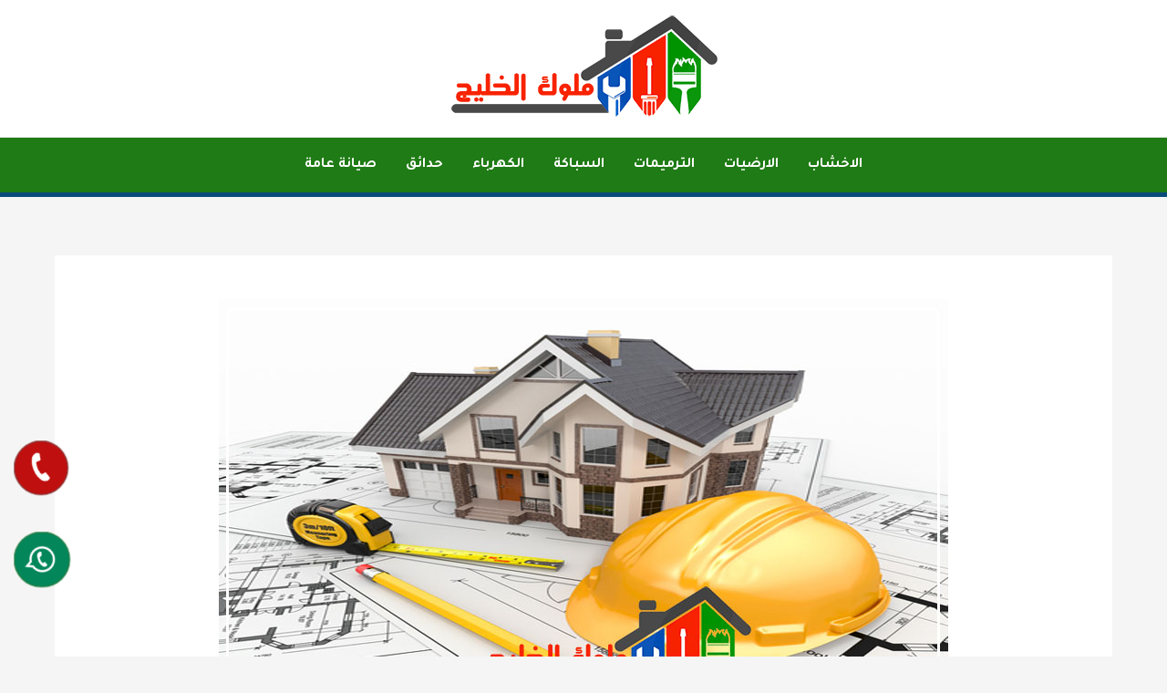

--- FILE ---
content_type: text/html; charset=UTF-8
request_url: https://a.nisrelkhalij.com/%D8%A8%D9%86%D8%A7%D8%A1-%D9%85%D9%84%D8%A7%D8%AD%D9%82-%D9%81%D9%8A-%D8%AF%D8%A8%D9%8A/
body_size: 36093
content:
<!DOCTYPE html>
<html dir="rtl" lang="ar">
<head>
<meta charset="UTF-8">
<meta name="viewport" content="width=device-width, initial-scale=1">
	<link rel="profile" href="https://gmpg.org/xfn/11"> 
	<meta name='robots' content='index, follow, max-image-preview:large, max-snippet:-1, max-video-preview:-1' />

	<!-- This site is optimized with the Yoast SEO plugin v26.8 - https://yoast.com/product/yoast-seo-wordpress/ -->
	<title>بناء ملاحق في دبي | ملوك الخليج</title>
	<meta name="description" content="بناء ملاحق في دبيأعلى مستوى من الكفاءة.يمكنك الاستمتاع بخصومات هائلة تقدمها شركة الإنشاءات التابعة لدبي لجميع عملائها" />
	<link rel="canonical" href="https://a.nisrelkhalij.com/بناء-ملاحق-في-دبي/" />
	<meta property="og:locale" content="ar_AR" />
	<meta property="og:type" content="article" />
	<meta property="og:title" content="بناء ملاحق في دبي | ملوك الخليج" />
	<meta property="og:description" content="بناء ملاحق في دبيأعلى مستوى من الكفاءة.يمكنك الاستمتاع بخصومات هائلة تقدمها شركة الإنشاءات التابعة لدبي لجميع عملائها" />
	<meta property="og:url" content="https://a.nisrelkhalij.com/بناء-ملاحق-في-دبي/" />
	<meta property="og:site_name" content="ملوك الخليج" />
	<meta property="article:publisher" content="https://www.facebook.com/a.nisrelkhalij/" />
	<meta property="article:published_time" content="2023-01-13T10:39:44+00:00" />
	<meta property="article:modified_time" content="2024-07-15T07:51:16+00:00" />
	<meta property="og:image" content="https://a.nisrelkhalij.com/wp-content/uploads/2022/06/بناء-ملاحق-في-دبي.jpg" />
	<meta property="og:image:width" content="800" />
	<meta property="og:image:height" content="450" />
	<meta property="og:image:type" content="image/jpeg" />
	<meta name="author" content="a.nisrelkhalij" />
	<meta name="twitter:card" content="summary_large_image" />
	<meta name="twitter:creator" content="@nisrelkhalij" />
	<meta name="twitter:site" content="@nisrelkhalij" />
	<meta name="twitter:label1" content="كُتب بواسطة" />
	<meta name="twitter:data1" content="a.nisrelkhalij" />
	<meta name="twitter:label2" content="وقت القراءة المُقدّر" />
	<meta name="twitter:data2" content="12 دقيقة" />
	<script type="application/ld+json" class="yoast-schema-graph">{"@context":"https://schema.org","@graph":[{"@type":"Article","@id":"https://a.nisrelkhalij.com/%d8%a8%d9%86%d8%a7%d8%a1-%d9%85%d9%84%d8%a7%d8%ad%d9%82-%d9%81%d9%8a-%d8%af%d8%a8%d9%8a/#article","isPartOf":{"@id":"https://a.nisrelkhalij.com/%d8%a8%d9%86%d8%a7%d8%a1-%d9%85%d9%84%d8%a7%d8%ad%d9%82-%d9%81%d9%8a-%d8%af%d8%a8%d9%8a/"},"author":{"name":"a.nisrelkhalij","@id":"https://a.nisrelkhalij.com/#/schema/person/b99adc1ce0911de96840a76c42f321f6"},"headline":"بناء ملاحق في دبي","datePublished":"2023-01-13T10:39:44+00:00","dateModified":"2024-07-15T07:51:16+00:00","mainEntityOfPage":{"@id":"https://a.nisrelkhalij.com/%d8%a8%d9%86%d8%a7%d8%a1-%d9%85%d9%84%d8%a7%d8%ad%d9%82-%d9%81%d9%8a-%d8%af%d8%a8%d9%8a/"},"wordCount":19,"commentCount":0,"publisher":{"@id":"https://a.nisrelkhalij.com/#organization"},"image":{"@id":"https://a.nisrelkhalij.com/%d8%a8%d9%86%d8%a7%d8%a1-%d9%85%d9%84%d8%a7%d8%ad%d9%82-%d9%81%d9%8a-%d8%af%d8%a8%d9%8a/#primaryimage"},"thumbnailUrl":"https://a.nisrelkhalij.com/wp-content/uploads/2022/06/بناء-ملاحق-في-دبي.jpg","articleSection":["صيانة عامة"],"inLanguage":"ar","potentialAction":[{"@type":"CommentAction","name":"Comment","target":["https://a.nisrelkhalij.com/%d8%a8%d9%86%d8%a7%d8%a1-%d9%85%d9%84%d8%a7%d8%ad%d9%82-%d9%81%d9%8a-%d8%af%d8%a8%d9%8a/#respond"]}]},{"@type":"WebPage","@id":"https://a.nisrelkhalij.com/%d8%a8%d9%86%d8%a7%d8%a1-%d9%85%d9%84%d8%a7%d8%ad%d9%82-%d9%81%d9%8a-%d8%af%d8%a8%d9%8a/","url":"https://a.nisrelkhalij.com/%d8%a8%d9%86%d8%a7%d8%a1-%d9%85%d9%84%d8%a7%d8%ad%d9%82-%d9%81%d9%8a-%d8%af%d8%a8%d9%8a/","name":"بناء ملاحق في دبي | ملوك الخليج","isPartOf":{"@id":"https://a.nisrelkhalij.com/#website"},"primaryImageOfPage":{"@id":"https://a.nisrelkhalij.com/%d8%a8%d9%86%d8%a7%d8%a1-%d9%85%d9%84%d8%a7%d8%ad%d9%82-%d9%81%d9%8a-%d8%af%d8%a8%d9%8a/#primaryimage"},"image":{"@id":"https://a.nisrelkhalij.com/%d8%a8%d9%86%d8%a7%d8%a1-%d9%85%d9%84%d8%a7%d8%ad%d9%82-%d9%81%d9%8a-%d8%af%d8%a8%d9%8a/#primaryimage"},"thumbnailUrl":"https://a.nisrelkhalij.com/wp-content/uploads/2022/06/بناء-ملاحق-في-دبي.jpg","datePublished":"2023-01-13T10:39:44+00:00","dateModified":"2024-07-15T07:51:16+00:00","description":"بناء ملاحق في دبيأعلى مستوى من الكفاءة.يمكنك الاستمتاع بخصومات هائلة تقدمها شركة الإنشاءات التابعة لدبي لجميع عملائها","breadcrumb":{"@id":"https://a.nisrelkhalij.com/%d8%a8%d9%86%d8%a7%d8%a1-%d9%85%d9%84%d8%a7%d8%ad%d9%82-%d9%81%d9%8a-%d8%af%d8%a8%d9%8a/#breadcrumb"},"inLanguage":"ar","potentialAction":[{"@type":"ReadAction","target":["https://a.nisrelkhalij.com/%d8%a8%d9%86%d8%a7%d8%a1-%d9%85%d9%84%d8%a7%d8%ad%d9%82-%d9%81%d9%8a-%d8%af%d8%a8%d9%8a/"]}]},{"@type":"ImageObject","inLanguage":"ar","@id":"https://a.nisrelkhalij.com/%d8%a8%d9%86%d8%a7%d8%a1-%d9%85%d9%84%d8%a7%d8%ad%d9%82-%d9%81%d9%8a-%d8%af%d8%a8%d9%8a/#primaryimage","url":"https://a.nisrelkhalij.com/wp-content/uploads/2022/06/بناء-ملاحق-في-دبي.jpg","contentUrl":"https://a.nisrelkhalij.com/wp-content/uploads/2022/06/بناء-ملاحق-في-دبي.jpg","width":800,"height":450,"caption":"بناء ملاحق في دبي"},{"@type":"BreadcrumbList","@id":"https://a.nisrelkhalij.com/%d8%a8%d9%86%d8%a7%d8%a1-%d9%85%d9%84%d8%a7%d8%ad%d9%82-%d9%81%d9%8a-%d8%af%d8%a8%d9%8a/#breadcrumb","itemListElement":[{"@type":"ListItem","position":1,"name":"الرئيسية","item":"https://a.nisrelkhalij.com/"},{"@type":"ListItem","position":2,"name":"صيانة عامة","item":"https://a.nisrelkhalij.com/category/%d8%b5%d9%8a%d8%a7%d9%86%d8%a9-%d8%b9%d8%a7%d9%85%d8%a9/"},{"@type":"ListItem","position":3,"name":"بناء ملاحق في دبي"}]},{"@type":"WebSite","@id":"https://a.nisrelkhalij.com/#website","url":"https://a.nisrelkhalij.com/","name":"ملوك الخليج","description":"أفضل شركة صيانة عامة","publisher":{"@id":"https://a.nisrelkhalij.com/#organization"},"potentialAction":[{"@type":"SearchAction","target":{"@type":"EntryPoint","urlTemplate":"https://a.nisrelkhalij.com/?s={search_term_string}"},"query-input":{"@type":"PropertyValueSpecification","valueRequired":true,"valueName":"search_term_string"}}],"inLanguage":"ar"},{"@type":"Organization","@id":"https://a.nisrelkhalij.com/#organization","name":"ملوك الخليج","url":"https://a.nisrelkhalij.com/","logo":{"@type":"ImageObject","inLanguage":"ar","@id":"https://a.nisrelkhalij.com/#/schema/logo/image/","url":"https://a.nisrelkhalij.com/wp-content/uploads/2022/06/ملوك-الخليج.png","contentUrl":"https://a.nisrelkhalij.com/wp-content/uploads/2022/06/ملوك-الخليج.png","width":300,"height":118,"caption":"ملوك الخليج"},"image":{"@id":"https://a.nisrelkhalij.com/#/schema/logo/image/"},"sameAs":["https://www.facebook.com/a.nisrelkhalij/","https://x.com/nisrelkhalij"]},{"@type":"Person","@id":"https://a.nisrelkhalij.com/#/schema/person/b99adc1ce0911de96840a76c42f321f6","name":"a.nisrelkhalij","sameAs":["https://a.nisrelkhalij.com"]}]}</script>
	<!-- / Yoast SEO plugin. -->


<link rel='dns-prefetch' href='//fonts.googleapis.com' />
<link rel="alternate" title="oEmbed (JSON)" type="application/json+oembed" href="https://a.nisrelkhalij.com/wp-json/oembed/1.0/embed?url=https%3A%2F%2Fa.nisrelkhalij.com%2F%25d8%25a8%25d9%2586%25d8%25a7%25d8%25a1-%25d9%2585%25d9%2584%25d8%25a7%25d8%25ad%25d9%2582-%25d9%2581%25d9%258a-%25d8%25af%25d8%25a8%25d9%258a%2F" />
<link rel="alternate" title="oEmbed (XML)" type="text/xml+oembed" href="https://a.nisrelkhalij.com/wp-json/oembed/1.0/embed?url=https%3A%2F%2Fa.nisrelkhalij.com%2F%25d8%25a8%25d9%2586%25d8%25a7%25d8%25a1-%25d9%2585%25d9%2584%25d8%25a7%25d8%25ad%25d9%2582-%25d9%2581%25d9%258a-%25d8%25af%25d8%25a8%25d9%258a%2F&#038;format=xml" />
<style id='wp-img-auto-sizes-contain-inline-css'>
img:is([sizes=auto i],[sizes^="auto," i]){contain-intrinsic-size:3000px 1500px}
/*# sourceURL=wp-img-auto-sizes-contain-inline-css */
</style>
<link rel='stylesheet' id='astra-theme-css-rtl-css' href='https://a.nisrelkhalij.com/wp-content/themes/astra/assets/css/minified/main.min-rtl.css?ver=4.12.0' media='all' />
<style id='astra-theme-css-inline-css'>
:root{--ast-post-nav-space:0;--ast-container-default-xlg-padding:3em;--ast-container-default-lg-padding:3em;--ast-container-default-slg-padding:2em;--ast-container-default-md-padding:3em;--ast-container-default-sm-padding:3em;--ast-container-default-xs-padding:2.4em;--ast-container-default-xxs-padding:1.8em;--ast-code-block-background:#EEEEEE;--ast-comment-inputs-background:#FAFAFA;--ast-normal-container-width:1200px;--ast-narrow-container-width:750px;--ast-blog-title-font-weight:normal;--ast-blog-meta-weight:inherit;--ast-global-color-primary:var(--ast-global-color-5);--ast-global-color-secondary:var(--ast-global-color-4);--ast-global-color-alternate-background:var(--ast-global-color-7);--ast-global-color-subtle-background:var(--ast-global-color-6);--ast-bg-style-guide:var( --ast-global-color-secondary,--ast-global-color-5 );--ast-shadow-style-guide:0px 0px 4px 0 #00000057;--ast-global-dark-bg-style:#fff;--ast-global-dark-lfs:#fbfbfb;--ast-widget-bg-color:#fafafa;--ast-wc-container-head-bg-color:#fbfbfb;--ast-title-layout-bg:#eeeeee;--ast-search-border-color:#e7e7e7;--ast-lifter-hover-bg:#e6e6e6;--ast-gallery-block-color:#000;--srfm-color-input-label:var(--ast-global-color-2);}html{font-size:100%;}a{color:#0b7c0b;}a:hover,a:focus{color:#0a6c0a;}body,button,input,select,textarea,.ast-button,.ast-custom-button{font-family:'Tajawal',sans-serif;font-weight:inherit;font-size:16px;font-size:1rem;line-height:var(--ast-body-line-height,1.7em);}blockquote{color:var(--ast-global-color-1);}h1,h2,h3,h4,h5,h6,.entry-content :where(h1,h2,h3,h4,h5,h6),.site-title,.site-title a{font-family:'Tajawal',sans-serif;font-weight:700;}.ast-site-identity .site-title a{color:var(--ast-global-color-2);}.site-title{font-size:35px;font-size:2.1875rem;display:none;}.site-header .site-description{font-size:15px;font-size:0.9375rem;display:none;}.entry-title{font-size:30px;font-size:1.875rem;}.archive .ast-article-post .ast-article-inner,.blog .ast-article-post .ast-article-inner,.archive .ast-article-post .ast-article-inner:hover,.blog .ast-article-post .ast-article-inner:hover{overflow:hidden;}h1,.entry-content :where(h1){font-size:54px;font-size:3.375rem;font-weight:700;font-family:'Tajawal',sans-serif;line-height:1.4em;}h2,.entry-content :where(h2){font-size:42px;font-size:2.625rem;font-weight:700;font-family:'Tajawal',sans-serif;line-height:1.3em;}h3,.entry-content :where(h3){font-size:36px;font-size:2.25rem;font-weight:700;font-family:'Tajawal',sans-serif;line-height:1.3em;}h4,.entry-content :where(h4){font-size:25px;font-size:1.5625rem;line-height:1.2em;font-weight:700;font-family:'Tajawal',sans-serif;}h5,.entry-content :where(h5){font-size:20px;font-size:1.25rem;line-height:1.2em;font-weight:700;font-family:'Tajawal',sans-serif;}h6,.entry-content :where(h6){font-size:15px;font-size:0.9375rem;line-height:1.25em;font-weight:700;font-family:'Tajawal',sans-serif;}::selection{background-color:var(--ast-global-color-8);color:#ffffff;}body,h1,h2,h3,h4,h5,h6,.entry-title a,.entry-content :where(h1,h2,h3,h4,h5,h6){color:var(--ast-global-color-1);}.tagcloud a:hover,.tagcloud a:focus,.tagcloud a.current-item{color:#ffffff;border-color:#0b7c0b;background-color:#0b7c0b;}input:focus,input[type="text"]:focus,input[type="email"]:focus,input[type="url"]:focus,input[type="password"]:focus,input[type="reset"]:focus,input[type="search"]:focus,textarea:focus{border-color:#0b7c0b;}input[type="radio"]:checked,input[type=reset],input[type="checkbox"]:checked,input[type="checkbox"]:hover:checked,input[type="checkbox"]:focus:checked,input[type=range]::-webkit-slider-thumb{border-color:#0b7c0b;background-color:#0b7c0b;box-shadow:none;}.site-footer a:hover + .post-count,.site-footer a:focus + .post-count{background:#0b7c0b;border-color:#0b7c0b;}.single .nav-links .nav-previous,.single .nav-links .nav-next{color:#0b7c0b;}.entry-meta,.entry-meta *{line-height:1.45;color:#0b7c0b;}.entry-meta a:not(.ast-button):hover,.entry-meta a:not(.ast-button):hover *,.entry-meta a:not(.ast-button):focus,.entry-meta a:not(.ast-button):focus *,.page-links > .page-link,.page-links .page-link:hover,.post-navigation a:hover{color:#0a6c0a;}#cat option,.secondary .calendar_wrap thead a,.secondary .calendar_wrap thead a:visited{color:#0b7c0b;}.secondary .calendar_wrap #today,.ast-progress-val span{background:#0b7c0b;}.secondary a:hover + .post-count,.secondary a:focus + .post-count{background:#0b7c0b;border-color:#0b7c0b;}.calendar_wrap #today > a{color:#ffffff;}.page-links .page-link,.single .post-navigation a{color:#0b7c0b;}.ast-search-menu-icon .search-form button.search-submit{padding:0 4px;}.ast-search-menu-icon form.search-form{padding-right:0;}.ast-search-menu-icon.slide-search input.search-field{width:0;}.ast-header-search .ast-search-menu-icon.ast-dropdown-active .search-form,.ast-header-search .ast-search-menu-icon.ast-dropdown-active .search-field:focus{transition:all 0.2s;}.search-form input.search-field:focus{outline:none;}.ast-archive-title{color:#009301;}.widget-title,.widget .wp-block-heading{font-size:22px;font-size:1.375rem;color:#009301;}.ast-single-post .entry-content a,.ast-comment-content a:not(.ast-comment-edit-reply-wrap a){text-decoration:underline;}.ast-single-post .wp-block-button .wp-block-button__link,.ast-single-post .entry-content .uagb-tab a,.ast-single-post .entry-content .uagb-ifb-cta a,.ast-single-post .entry-content .wp-block-uagb-buttons a,.ast-single-post .entry-content .uabb-module-content a,.ast-single-post .entry-content .uagb-post-grid a,.ast-single-post .entry-content .uagb-timeline a,.ast-single-post .entry-content .uagb-toc__wrap a,.ast-single-post .entry-content .uagb-taxomony-box a,.entry-content .wp-block-latest-posts > li > a,.ast-single-post .entry-content .wp-block-file__button,a.ast-post-filter-single,.ast-single-post .wp-block-buttons .wp-block-button.is-style-outline .wp-block-button__link,.ast-single-post .ast-comment-content .comment-reply-link,.ast-single-post .ast-comment-content .comment-edit-link{text-decoration:none;}.ast-search-menu-icon.slide-search a:focus-visible:focus-visible,.astra-search-icon:focus-visible,#close:focus-visible,a:focus-visible,.ast-menu-toggle:focus-visible,.site .skip-link:focus-visible,.wp-block-loginout input:focus-visible,.wp-block-search.wp-block-search__button-inside .wp-block-search__inside-wrapper,.ast-header-navigation-arrow:focus-visible,.ast-orders-table__row .ast-orders-table__cell:focus-visible,a#ast-apply-coupon:focus-visible,#ast-apply-coupon:focus-visible,#close:focus-visible,.button.search-submit:focus-visible,#search_submit:focus,.normal-search:focus-visible,.ast-header-account-wrap:focus-visible,.astra-cart-drawer-close:focus,.ast-single-variation:focus,.ast-button:focus,.ast-builder-button-wrap:has(.ast-custom-button-link:focus),.ast-builder-button-wrap .ast-custom-button-link:focus{outline-style:dotted;outline-color:inherit;outline-width:thin;}input:focus,input[type="text"]:focus,input[type="email"]:focus,input[type="url"]:focus,input[type="password"]:focus,input[type="reset"]:focus,input[type="search"]:focus,input[type="number"]:focus,textarea:focus,.wp-block-search__input:focus,[data-section="section-header-mobile-trigger"] .ast-button-wrap .ast-mobile-menu-trigger-minimal:focus,.ast-mobile-popup-drawer.active .menu-toggle-close:focus,#ast-scroll-top:focus,#coupon_code:focus,#ast-coupon-code:focus{border-style:dotted;border-color:inherit;border-width:thin;}input{outline:none;}.site-logo-img img{ transition:all 0.2s linear;}body .ast-oembed-container *{position:absolute;top:0;width:100%;height:100%;right:0;}body .wp-block-embed-pocket-casts .ast-oembed-container *{position:unset;}.ast-single-post-featured-section + article {margin-top: 2em;}.site-content .ast-single-post-featured-section img {width: 100%;overflow: hidden;object-fit: cover;}.site > .ast-single-related-posts-container {margin-top: 0;}@media (min-width: 922px) {.ast-desktop .ast-container--narrow {max-width: var(--ast-narrow-container-width);margin: 0 auto;}}@media (max-width:921.9px){#ast-desktop-header{display:none;}}@media (min-width:922px){#ast-mobile-header{display:none;}}@media( max-width: 420px ) {.single .nav-links .nav-previous,.single .nav-links .nav-next {width: 100%;text-align: center;}}.wp-block-buttons.aligncenter{justify-content:center;}@media (max-width:921px){.ast-theme-transparent-header #primary,.ast-theme-transparent-header #secondary{padding:0;}}@media (max-width:921px){.ast-plain-container.ast-no-sidebar #primary{padding:0;}}.ast-plain-container.ast-no-sidebar #primary{margin-top:0;margin-bottom:0;}@media (min-width:1200px){.ast-plain-container.ast-no-sidebar #primary{margin-top:60px;margin-bottom:60px;}}.wp-block-button.is-style-outline .wp-block-button__link{border-color:var(--ast-global-color-8);border-top-width:0;border-right-width:0;border-bottom-width:0;border-left-width:0;}div.wp-block-button.is-style-outline > .wp-block-button__link:not(.has-text-color),div.wp-block-button.wp-block-button__link.is-style-outline:not(.has-text-color){color:var(--ast-global-color-8);}.wp-block-button.is-style-outline .wp-block-button__link:hover,.wp-block-buttons .wp-block-button.is-style-outline .wp-block-button__link:focus,.wp-block-buttons .wp-block-button.is-style-outline > .wp-block-button__link:not(.has-text-color):hover,.wp-block-buttons .wp-block-button.wp-block-button__link.is-style-outline:not(.has-text-color):hover{color:#ffffff;background-color:#0a6c0a;border-color:#0a6c0a;}.post-page-numbers.current .page-link,.ast-pagination .page-numbers.current{color:#ffffff;border-color:var(--ast-global-color-8);background-color:var(--ast-global-color-8);}.wp-block-button.is-style-outline .wp-block-button__link{border-top-width:0;border-right-width:0;border-bottom-width:0;border-left-width:0;}.wp-block-button.is-style-outline .wp-block-button__link.wp-element-button,.ast-outline-button{border-color:var(--ast-global-color-8);font-family:inherit;font-weight:inherit;line-height:1em;border-top-left-radius:30px;border-top-right-radius:30px;border-bottom-right-radius:30px;border-bottom-left-radius:30px;}.wp-block-buttons .wp-block-button.is-style-outline > .wp-block-button__link:not(.has-text-color),.wp-block-buttons .wp-block-button.wp-block-button__link.is-style-outline:not(.has-text-color),.ast-outline-button{color:var(--ast-global-color-8);}.wp-block-button.is-style-outline .wp-block-button__link:hover,.wp-block-buttons .wp-block-button.is-style-outline .wp-block-button__link:focus,.wp-block-buttons .wp-block-button.is-style-outline > .wp-block-button__link:not(.has-text-color):hover,.wp-block-buttons .wp-block-button.wp-block-button__link.is-style-outline:not(.has-text-color):hover,.ast-outline-button:hover,.ast-outline-button:focus,.wp-block-uagb-buttons-child .uagb-buttons-repeater.ast-outline-button:hover,.wp-block-uagb-buttons-child .uagb-buttons-repeater.ast-outline-button:focus{color:#ffffff;background-color:#0a6c0a;border-color:#0a6c0a;}.wp-block-button .wp-block-button__link.wp-element-button.is-style-outline:not(.has-background),.wp-block-button.is-style-outline>.wp-block-button__link.wp-element-button:not(.has-background),.ast-outline-button{background-color:transparent;}.entry-content[data-ast-blocks-layout] > figure{margin-bottom:1em;}h1.widget-title{font-weight:700;}h2.widget-title{font-weight:700;}h3.widget-title{font-weight:700;}#page{display:flex;flex-direction:column;min-height:100vh;}.ast-404-layout-1 h1.page-title{color:var(--ast-global-color-2);}.single .post-navigation a{line-height:1em;height:inherit;}.error-404 .page-sub-title{font-size:1.5rem;font-weight:inherit;}.search .site-content .content-area .search-form{margin-bottom:0;}#page .site-content{flex-grow:1;}.widget{margin-bottom:1.25em;}#secondary li{line-height:1.5em;}#secondary .wp-block-group h2{margin-bottom:0.7em;}#secondary h2{font-size:1.7rem;}.ast-separate-container .ast-article-post,.ast-separate-container .ast-article-single,.ast-separate-container .comment-respond{padding:3em;}.ast-separate-container .ast-article-single .ast-article-single{padding:0;}.ast-article-single .wp-block-post-template-is-layout-grid{padding-right:0;}.ast-separate-container .comments-title,.ast-narrow-container .comments-title{padding:1.5em 2em;}.ast-page-builder-template .comment-form-textarea,.ast-comment-formwrap .ast-grid-common-col{padding:0;}.ast-comment-formwrap{padding:0;display:inline-flex;column-gap:20px;width:100%;margin-left:0;margin-right:0;}.comments-area textarea#comment:focus,.comments-area textarea#comment:active,.comments-area .ast-comment-formwrap input[type="text"]:focus,.comments-area .ast-comment-formwrap input[type="text"]:active {box-shadow:none;outline:none;}.archive.ast-page-builder-template .entry-header{margin-top:2em;}.ast-page-builder-template .ast-comment-formwrap{width:100%;}.entry-title{margin-bottom:0.5em;}.ast-archive-description p{font-size:inherit;font-weight:inherit;line-height:inherit;}.ast-separate-container .ast-comment-list li.depth-1,.hentry{margin-bottom:2em;}@media (min-width:921px){.ast-left-sidebar.ast-page-builder-template #secondary,.archive.ast-right-sidebar.ast-page-builder-template .site-main{padding-right:20px;padding-left:20px;}}@media (max-width:544px){.ast-comment-formwrap.ast-row{column-gap:10px;display:inline-block;}#ast-commentform .ast-grid-common-col{position:relative;width:100%;}}@media (min-width:1201px){.ast-separate-container .ast-article-post,.ast-separate-container .ast-article-single,.ast-separate-container .ast-author-box,.ast-separate-container .ast-404-layout-1,.ast-separate-container .no-results{padding:3em;}}@media (max-width:921px){.ast-left-sidebar #content > .ast-container{display:flex;flex-direction:column-reverse;width:100%;}}@media (min-width:922px){.ast-separate-container.ast-right-sidebar #primary,.ast-separate-container.ast-left-sidebar #primary{border:0;}.search-no-results.ast-separate-container #primary{margin-bottom:4em;}}.wp-block-button .wp-block-button__link{color:#ffffff;}.wp-block-button .wp-block-button__link:hover,.wp-block-button .wp-block-button__link:focus{color:#ffffff;background-color:#0a6c0a;border-color:#0a6c0a;}.wp-block-button .wp-block-button__link,.wp-block-search .wp-block-search__button,body .wp-block-file .wp-block-file__button{border-top-width:0;border-right-width:0;border-left-width:0;border-bottom-width:0;border-color:var(--ast-global-color-8);background-color:var(--ast-global-color-8);color:#ffffff;font-family:inherit;font-weight:inherit;line-height:1em;border-top-left-radius:30px;border-top-right-radius:30px;border-bottom-right-radius:30px;border-bottom-left-radius:30px;padding-top:10px;padding-right:20px;padding-bottom:10px;padding-left:20px;}.menu-toggle,button,.ast-button,.ast-custom-button,.button,input#submit,input[type="button"],input[type="submit"],input[type="reset"],form[CLASS*="wp-block-search__"].wp-block-search .wp-block-search__inside-wrapper .wp-block-search__button,body .wp-block-file .wp-block-file__button,.search .search-submit{border-style:solid;border-top-width:0;border-right-width:0;border-left-width:0;border-bottom-width:0;color:#ffffff;border-color:var(--ast-global-color-8);background-color:var(--ast-global-color-8);padding-top:10px;padding-right:20px;padding-bottom:10px;padding-left:20px;font-family:inherit;font-weight:inherit;line-height:1em;border-top-left-radius:30px;border-top-right-radius:30px;border-bottom-right-radius:30px;border-bottom-left-radius:30px;}button:focus,.menu-toggle:hover,button:hover,.ast-button:hover,.ast-custom-button:hover .button:hover,.ast-custom-button:hover ,input[type=reset]:hover,input[type=reset]:focus,input#submit:hover,input#submit:focus,input[type="button"]:hover,input[type="button"]:focus,input[type="submit"]:hover,input[type="submit"]:focus,form[CLASS*="wp-block-search__"].wp-block-search .wp-block-search__inside-wrapper .wp-block-search__button:hover,form[CLASS*="wp-block-search__"].wp-block-search .wp-block-search__inside-wrapper .wp-block-search__button:focus,body .wp-block-file .wp-block-file__button:hover,body .wp-block-file .wp-block-file__button:focus{color:#ffffff;background-color:#0a6c0a;border-color:#0a6c0a;}form[CLASS*="wp-block-search__"].wp-block-search .wp-block-search__inside-wrapper .wp-block-search__button.has-icon{padding-top:calc(10px - 3px);padding-right:calc(20px - 3px);padding-bottom:calc(10px - 3px);padding-left:calc(20px - 3px);}@media (max-width:921px){.ast-mobile-header-stack .main-header-bar .ast-search-menu-icon{display:inline-block;}.ast-header-break-point.ast-header-custom-item-outside .ast-mobile-header-stack .main-header-bar .ast-search-icon{margin:0;}.ast-comment-avatar-wrap img{max-width:2.5em;}.ast-comment-meta{padding:0 1.8888em 1.3333em;}.ast-separate-container .ast-comment-list li.depth-1{padding:1.5em 2.14em;}.ast-separate-container .comment-respond{padding:2em 2.14em;}}@media (min-width:544px){.ast-container{max-width:100%;}}@media (max-width:544px){.ast-separate-container .ast-article-post,.ast-separate-container .ast-article-single,.ast-separate-container .comments-title,.ast-separate-container .ast-archive-description{padding:1.5em 1em;}.ast-separate-container #content .ast-container{padding-left:0.54em;padding-right:0.54em;}.ast-separate-container .ast-comment-list .bypostauthor{padding:.5em;}.ast-search-menu-icon.ast-dropdown-active .search-field{width:170px;}} #ast-mobile-header .ast-site-header-cart-li a{pointer-events:none;}.ast-separate-container{background-color:var(--ast-global-color-4);background-image:none;}@media (max-width:921px){.widget-title{font-size:22px;font-size:1.375rem;}body,button,input,select,textarea,.ast-button,.ast-custom-button{font-size:16px;font-size:1rem;}#secondary,#secondary button,#secondary input,#secondary select,#secondary textarea{font-size:16px;font-size:1rem;}.site-title{display:none;}.site-header .site-description{display:none;}h1,.entry-content :where(h1){font-size:45px;}h2,.entry-content :where(h2){font-size:32px;}h3,.entry-content :where(h3){font-size:26px;}h4,.entry-content :where(h4){font-size:22px;font-size:1.375rem;}h5,.entry-content :where(h5){font-size:18px;font-size:1.125rem;}h6,.entry-content :where(h6){font-size:15px;font-size:0.9375rem;}}@media (max-width:544px){.widget-title{font-size:22px;font-size:1.375rem;}body,button,input,select,textarea,.ast-button,.ast-custom-button{font-size:16px;font-size:1rem;}#secondary,#secondary button,#secondary input,#secondary select,#secondary textarea{font-size:16px;font-size:1rem;}.site-title{display:none;}.site-header .site-description{display:none;}h1,.entry-content :where(h1){font-size:32px;}h2,.entry-content :where(h2){font-size:28px;}h3,.entry-content :where(h3){font-size:22px;}h4,.entry-content :where(h4){font-size:20px;font-size:1.25rem;}h5,.entry-content :where(h5){font-size:20px;font-size:1.25rem;}h6,.entry-content :where(h6){font-size:15px;font-size:0.9375rem;}}@media (max-width:544px){html{font-size:100%;}}@media (min-width:922px){.ast-container{max-width:1240px;}}@media (min-width:922px){.site-content .ast-container{display:flex;}}@media (max-width:921px){.site-content .ast-container{flex-direction:column;}}@media (min-width:922px){.blog .site-content > .ast-container,.archive .site-content > .ast-container,.search .site-content > .ast-container{max-width:1200px;}}@media (min-width:922px){.single-post .site-content > .ast-container{max-width:1200px;}}@media (min-width:922px){.main-header-menu .sub-menu .menu-item.ast-left-align-sub-menu:hover > .sub-menu,.main-header-menu .sub-menu .menu-item.ast-left-align-sub-menu.focus > .sub-menu{margin-left:-0px;}}.wp-block-file {display: flex;align-items: center;flex-wrap: wrap;justify-content: space-between;}.wp-block-pullquote {border: none;}.wp-block-pullquote blockquote::before {content: "\201D";font-family: "Helvetica",sans-serif;display: flex;transform: rotate( 180deg );font-size: 6rem;font-style: normal;line-height: 1;font-weight: bold;align-items: center;justify-content: center;}.has-text-align-right > blockquote::before {justify-content: flex-start;}.has-text-align-left > blockquote::before {justify-content: flex-end;}figure.wp-block-pullquote.is-style-solid-color blockquote {max-width: 100%;text-align: inherit;}:root {--wp--custom--ast-default-block-top-padding: ;--wp--custom--ast-default-block-right-padding: ;--wp--custom--ast-default-block-bottom-padding: ;--wp--custom--ast-default-block-left-padding: ;--wp--custom--ast-container-width: 1200px;--wp--custom--ast-content-width-size: 910px;--wp--custom--ast-wide-width-size: 1200px;}.ast-narrow-container {--wp--custom--ast-content-width-size: 750px;--wp--custom--ast-wide-width-size: 750px;}@media(max-width: 921px) {:root {--wp--custom--ast-default-block-top-padding: ;--wp--custom--ast-default-block-right-padding: ;--wp--custom--ast-default-block-bottom-padding: ;--wp--custom--ast-default-block-left-padding: ;}}@media(max-width: 544px) {:root {--wp--custom--ast-default-block-top-padding: ;--wp--custom--ast-default-block-right-padding: ;--wp--custom--ast-default-block-bottom-padding: ;--wp--custom--ast-default-block-left-padding: ;}}.entry-content > .wp-block-group,.entry-content > .wp-block-cover,.entry-content > .wp-block-columns {padding-top: var(--wp--custom--ast-default-block-top-padding);padding-right: var(--wp--custom--ast-default-block-right-padding);padding-bottom: var(--wp--custom--ast-default-block-bottom-padding);padding-left: var(--wp--custom--ast-default-block-left-padding);}.ast-plain-container.ast-no-sidebar .entry-content .alignfull,.ast-page-builder-template .ast-no-sidebar .entry-content .alignfull {margin-left: calc( -50vw + 50%);margin-right: calc( -50vw + 50%);max-width: 100vw;width: 100vw;}.ast-plain-container.ast-no-sidebar .entry-content .alignfull .alignfull,.ast-page-builder-template.ast-no-sidebar .entry-content .alignfull .alignfull,.ast-plain-container.ast-no-sidebar .entry-content .alignfull .alignwide,.ast-page-builder-template.ast-no-sidebar .entry-content .alignfull .alignwide,.ast-plain-container.ast-no-sidebar .entry-content .alignwide .alignfull,.ast-page-builder-template.ast-no-sidebar .entry-content .alignwide .alignfull,.ast-plain-container.ast-no-sidebar .entry-content .alignwide .alignwide,.ast-page-builder-template.ast-no-sidebar .entry-content .alignwide .alignwide,.ast-plain-container.ast-no-sidebar .entry-content .wp-block-column .alignfull,.ast-page-builder-template.ast-no-sidebar .entry-content .wp-block-column .alignfull,.ast-plain-container.ast-no-sidebar .entry-content .wp-block-column .alignwide,.ast-page-builder-template.ast-no-sidebar .entry-content .wp-block-column .alignwide {margin-left: auto;margin-right: auto;width: 100%;}[data-ast-blocks-layout] .wp-block-separator:not(.is-style-dots) {height: 0;}[data-ast-blocks-layout] .wp-block-separator {margin: 20px auto;}[data-ast-blocks-layout] .wp-block-separator:not(.is-style-wide):not(.is-style-dots) {max-width: 100px;}[data-ast-blocks-layout] .wp-block-separator.has-background {padding: 0;}.entry-content[data-ast-blocks-layout] > * {max-width: var(--wp--custom--ast-content-width-size);margin-left: auto;margin-right: auto;}.entry-content[data-ast-blocks-layout] > .alignwide,.entry-content[data-ast-blocks-layout] .wp-block-cover__inner-container,.entry-content[data-ast-blocks-layout] > p {max-width: var(--wp--custom--ast-wide-width-size);}.entry-content[data-ast-blocks-layout] .alignfull {max-width: none;}.entry-content .wp-block-columns {margin-bottom: 0;}blockquote {margin: 1.5em;border-color: rgba(0,0,0,0.05);}.wp-block-quote:not(.has-text-align-right):not(.has-text-align-center) {border-right: 5px solid rgba(0,0,0,0.05);}.has-text-align-right > blockquote,blockquote.has-text-align-right {border-left: 5px solid rgba(0,0,0,0.05);}.has-text-align-left > blockquote,blockquote.has-text-align-left {border-right: 5px solid rgba(0,0,0,0.05);}.wp-block-site-tagline,.wp-block-latest-posts .read-more {margin-top: 15px;}.wp-block-loginout p label {display: block;}.wp-block-loginout p:not(.login-remember):not(.login-submit) input {width: 100%;}.wp-block-loginout input:focus {border-color: transparent;}.wp-block-loginout input:focus {outline: thin dotted;}.entry-content .wp-block-media-text .wp-block-media-text__content {padding: 0 0 0 8%;}.entry-content .wp-block-media-text.has-media-on-the-right .wp-block-media-text__content {padding: 0 8% 0 0;}.entry-content .wp-block-media-text.has-background .wp-block-media-text__content {padding: 8%;}.entry-content .wp-block-cover:not([class*="background-color"]):not(.has-text-color.has-link-color) .wp-block-cover__inner-container,.entry-content .wp-block-cover:not([class*="background-color"]) .wp-block-cover-image-text,.entry-content .wp-block-cover:not([class*="background-color"]) .wp-block-cover-text,.entry-content .wp-block-cover-image:not([class*="background-color"]) .wp-block-cover__inner-container,.entry-content .wp-block-cover-image:not([class*="background-color"]) .wp-block-cover-image-text,.entry-content .wp-block-cover-image:not([class*="background-color"]) .wp-block-cover-text {color: var(--ast-global-color-primary,var(--ast-global-color-5));}.wp-block-loginout .login-remember input {width: 1.1rem;height: 1.1rem;margin: 0 5px 4px 0;vertical-align: middle;}.wp-block-latest-posts > li > *:first-child,.wp-block-latest-posts:not(.is-grid) > li:first-child {margin-top: 0;}.entry-content > .wp-block-buttons,.entry-content > .wp-block-uagb-buttons {margin-bottom: 1.5em;}.wp-block-latest-posts > li > a {font-size: 28px;}.wp-block-latest-posts > li > *,.wp-block-latest-posts:not(.is-grid) > li {margin-top: 15px;margin-bottom: 15px;}.wp-block-latest-posts .wp-block-latest-posts__post-date,.wp-block-latest-posts .wp-block-latest-posts__post-author {font-size: 15px;}@media (max-width:544px){.wp-block-columns .wp-block-column:not(:last-child){margin-bottom:20px;}.wp-block-latest-posts{margin:0;}}@media( max-width: 600px ) {.entry-content .wp-block-media-text .wp-block-media-text__content,.entry-content .wp-block-media-text.has-media-on-the-right .wp-block-media-text__content {padding: 8% 0 0;}.entry-content .wp-block-media-text.has-background .wp-block-media-text__content {padding: 8%;}}.ast-narrow-container .site-content .wp-block-uagb-image--align-full .wp-block-uagb-image__figure {max-width: 100%;margin-left: auto;margin-right: auto;}:root .has-ast-global-color-0-color{color:var(--ast-global-color-0);}:root .has-ast-global-color-0-background-color{background-color:var(--ast-global-color-0);}:root .wp-block-button .has-ast-global-color-0-color{color:var(--ast-global-color-0);}:root .wp-block-button .has-ast-global-color-0-background-color{background-color:var(--ast-global-color-0);}:root .has-ast-global-color-1-color{color:var(--ast-global-color-1);}:root .has-ast-global-color-1-background-color{background-color:var(--ast-global-color-1);}:root .wp-block-button .has-ast-global-color-1-color{color:var(--ast-global-color-1);}:root .wp-block-button .has-ast-global-color-1-background-color{background-color:var(--ast-global-color-1);}:root .has-ast-global-color-2-color{color:var(--ast-global-color-2);}:root .has-ast-global-color-2-background-color{background-color:var(--ast-global-color-2);}:root .wp-block-button .has-ast-global-color-2-color{color:var(--ast-global-color-2);}:root .wp-block-button .has-ast-global-color-2-background-color{background-color:var(--ast-global-color-2);}:root .has-ast-global-color-3-color{color:var(--ast-global-color-3);}:root .has-ast-global-color-3-background-color{background-color:var(--ast-global-color-3);}:root .wp-block-button .has-ast-global-color-3-color{color:var(--ast-global-color-3);}:root .wp-block-button .has-ast-global-color-3-background-color{background-color:var(--ast-global-color-3);}:root .has-ast-global-color-4-color{color:var(--ast-global-color-4);}:root .has-ast-global-color-4-background-color{background-color:var(--ast-global-color-4);}:root .wp-block-button .has-ast-global-color-4-color{color:var(--ast-global-color-4);}:root .wp-block-button .has-ast-global-color-4-background-color{background-color:var(--ast-global-color-4);}:root .has-ast-global-color-5-color{color:var(--ast-global-color-5);}:root .has-ast-global-color-5-background-color{background-color:var(--ast-global-color-5);}:root .wp-block-button .has-ast-global-color-5-color{color:var(--ast-global-color-5);}:root .wp-block-button .has-ast-global-color-5-background-color{background-color:var(--ast-global-color-5);}:root .has-ast-global-color-6-color{color:var(--ast-global-color-6);}:root .has-ast-global-color-6-background-color{background-color:var(--ast-global-color-6);}:root .wp-block-button .has-ast-global-color-6-color{color:var(--ast-global-color-6);}:root .wp-block-button .has-ast-global-color-6-background-color{background-color:var(--ast-global-color-6);}:root .has-ast-global-color-7-color{color:var(--ast-global-color-7);}:root .has-ast-global-color-7-background-color{background-color:var(--ast-global-color-7);}:root .wp-block-button .has-ast-global-color-7-color{color:var(--ast-global-color-7);}:root .wp-block-button .has-ast-global-color-7-background-color{background-color:var(--ast-global-color-7);}:root .has-ast-global-color-8-color{color:var(--ast-global-color-8);}:root .has-ast-global-color-8-background-color{background-color:var(--ast-global-color-8);}:root .wp-block-button .has-ast-global-color-8-color{color:var(--ast-global-color-8);}:root .wp-block-button .has-ast-global-color-8-background-color{background-color:var(--ast-global-color-8);}:root{--ast-global-color-0:#0170B9;--ast-global-color-1:#3a3a3a;--ast-global-color-2:#3a3a3a;--ast-global-color-3:#4B4F58;--ast-global-color-4:#F5F5F5;--ast-global-color-5:#FFFFFF;--ast-global-color-6:#F2F5F7;--ast-global-color-7:#424242;--ast-global-color-8:#000000;}:root {--ast-border-color : #dddddd;}.ast-single-entry-banner {-js-display: flex;display: flex;flex-direction: column;justify-content: center;text-align: center;position: relative;background: var(--ast-title-layout-bg);}.ast-single-entry-banner[data-banner-layout="layout-1"] {max-width: 1200px;background: inherit;padding: 20px 0;}.ast-single-entry-banner[data-banner-width-type="custom"] {margin: 0 auto;width: 100%;}.ast-single-entry-banner + .site-content .entry-header {margin-bottom: 0;}.site .ast-author-avatar {--ast-author-avatar-size: ;}a.ast-underline-text {text-decoration: underline;}.ast-container > .ast-terms-link {position: relative;display: block;}a.ast-button.ast-badge-tax {padding: 4px 8px;border-radius: 3px;font-size: inherit;}header.entry-header:not(.related-entry-header){text-align:center;}header.entry-header:not(.related-entry-header) .entry-title{font-weight:700;}header.entry-header:not(.related-entry-header) .entry-meta,header.entry-header:not(.related-entry-header) .entry-meta *{font-weight:500;}header.entry-header:not(.related-entry-header) a,header.entry-header:not(.related-entry-header) a *{color:#0e6f22;}header.entry-header:not(.related-entry-header) > *:not(:last-child){margin-bottom:10px;}@media (max-width:921px){header.entry-header:not(.related-entry-header){text-align:right;}}@media (max-width:544px){header.entry-header:not(.related-entry-header){text-align:right;}}.ast-archive-entry-banner {-js-display: flex;display: flex;flex-direction: column;justify-content: center;text-align: center;position: relative;background: var(--ast-title-layout-bg);}.ast-archive-entry-banner[data-banner-width-type="custom"] {margin: 0 auto;width: 100%;}.ast-archive-entry-banner[data-banner-layout="layout-1"] {background: inherit;padding: 20px 0;text-align: right;}.ast-archive-entry-banner[data-post-type="post"]{justify-content:center;padding-top:2em;padding-right:1em;padding-bottom:1em;padding-left:1em;}.ast-archive-entry-banner[data-post-type="post"] .ast-container{width:100%;}.ast-archive-entry-banner[data-post-type="post"] .ast-container *{color:var(--ast-global-color-5);}.ast-archive-entry-banner[data-post-type="post"] .ast-container h1{color:var(--ast-global-color-5);font-size:40px;font-size:2.5rem;text-transform:capitalize;}.ast-page-builder-template .ast-archive-entry-banner[data-post-type="post"] .ast-container{max-width:100%;}.ast-narrow-container .ast-archive-entry-banner[data-post-type="post"] .ast-container{max-width:750px;}.ast-archive-entry-banner[data-post-type="post"] .ast-container > *:not(:last-child){margin-bottom:10px;}.ast-archive-entry-banner[data-post-type="post"] .ast-container > *:last-child{margin-bottom:0;}.ast-archive-entry-banner[data-post-type="post"][data-banner-background-type="custom"]{background-color:#d41717;background-image:none;}@media (min-width:922px){.ast-narrow-container .ast-archive-entry-banner[data-post-type="post"] .ast-container{max-width:750px;padding-left:0;padding-right:0;}}@media (max-width:921px){.ast-archive-entry-banner[data-post-type="post"] .ast-container{padding-left:0;padding-right:0;}}.ast-breadcrumbs .trail-browse,.ast-breadcrumbs .trail-items,.ast-breadcrumbs .trail-items li{display:inline-block;margin:0;padding:0;border:none;background:inherit;text-indent:0;text-decoration:none;}.ast-breadcrumbs .trail-browse{font-size:inherit;font-style:inherit;font-weight:inherit;color:inherit;}.ast-breadcrumbs .trail-items{list-style:none;}.trail-items li::after{padding:0 0.3em;content:"\00bb";}.trail-items li:last-of-type::after{display:none;}h1,h2,h3,h4,h5,h6,.entry-content :where(h1,h2,h3,h4,h5,h6){color:#009301;}.entry-title a{color:#009301;}@media (max-width:921px){.ast-builder-grid-row-container.ast-builder-grid-row-tablet-3-firstrow .ast-builder-grid-row > *:first-child,.ast-builder-grid-row-container.ast-builder-grid-row-tablet-3-lastrow .ast-builder-grid-row > *:last-child{grid-column:1 / -1;}}@media (max-width:544px){.ast-builder-grid-row-container.ast-builder-grid-row-mobile-3-firstrow .ast-builder-grid-row > *:first-child,.ast-builder-grid-row-container.ast-builder-grid-row-mobile-3-lastrow .ast-builder-grid-row > *:last-child{grid-column:1 / -1;}}.ast-builder-layout-element[data-section="title_tagline"]{display:flex;}@media (max-width:921px){.ast-header-break-point .ast-builder-layout-element[data-section="title_tagline"]{display:flex;}}@media (max-width:544px){.ast-header-break-point .ast-builder-layout-element[data-section="title_tagline"]{display:flex;}}.ast-builder-menu-1{font-family:inherit;font-weight:700;}.ast-builder-menu-1 .menu-item > .menu-link{color:var(--ast-global-color-5);}.ast-builder-menu-1 .menu-item > .ast-menu-toggle{color:var(--ast-global-color-5);}.ast-builder-menu-1 .menu-item:hover > .menu-link,.ast-builder-menu-1 .inline-on-mobile .menu-item:hover > .ast-menu-toggle{color:var(--ast-global-color-5);}.ast-builder-menu-1 .menu-item:hover > .ast-menu-toggle{color:var(--ast-global-color-5);}.ast-builder-menu-1 .menu-item.current-menu-item > .menu-link,.ast-builder-menu-1 .inline-on-mobile .menu-item.current-menu-item > .ast-menu-toggle,.ast-builder-menu-1 .current-menu-ancestor > .menu-link{color:var(--ast-global-color-5);}.ast-builder-menu-1 .menu-item.current-menu-item > .ast-menu-toggle{color:var(--ast-global-color-5);}.ast-builder-menu-1 .sub-menu,.ast-builder-menu-1 .inline-on-mobile .sub-menu{border-top-width:2px;border-bottom-width:0;border-right-width:0;border-left-width:0;border-color:var(--ast-global-color-8);border-style:solid;}.ast-builder-menu-1 .sub-menu .sub-menu{top:-2px;}.ast-builder-menu-1 .main-header-menu > .menu-item > .sub-menu,.ast-builder-menu-1 .main-header-menu > .menu-item > .astra-full-megamenu-wrapper{margin-top:0;}.ast-desktop .ast-builder-menu-1 .main-header-menu > .menu-item > .sub-menu:before,.ast-desktop .ast-builder-menu-1 .main-header-menu > .menu-item > .astra-full-megamenu-wrapper:before{height:calc( 0px + 2px + 5px );}.ast-desktop .ast-builder-menu-1 .menu-item .sub-menu .menu-link{border-style:none;}@media (max-width:921px){.ast-header-break-point .ast-builder-menu-1 .menu-item.menu-item-has-children > .ast-menu-toggle{top:0;}.ast-builder-menu-1 .inline-on-mobile .menu-item.menu-item-has-children > .ast-menu-toggle{left:-15px;}.ast-builder-menu-1 .menu-item-has-children > .menu-link:after{content:unset;}.ast-builder-menu-1 .main-header-menu > .menu-item > .sub-menu,.ast-builder-menu-1 .main-header-menu > .menu-item > .astra-full-megamenu-wrapper{margin-top:0;}}@media (max-width:544px){.ast-header-break-point .ast-builder-menu-1 .menu-item.menu-item-has-children > .ast-menu-toggle{top:0;}.ast-builder-menu-1 .main-header-menu > .menu-item > .sub-menu,.ast-builder-menu-1 .main-header-menu > .menu-item > .astra-full-megamenu-wrapper{margin-top:0;}}.ast-builder-menu-1{display:flex;}@media (max-width:921px){.ast-header-break-point .ast-builder-menu-1{display:flex;}}@media (max-width:544px){.ast-header-break-point .ast-builder-menu-1{display:flex;}}.ast-footer-copyright{text-align:center;}.ast-footer-copyright.site-footer-focus-item {color:var(--ast-global-color-1);}@media (max-width:921px){.ast-footer-copyright{text-align:center;}}@media (max-width:544px){.ast-footer-copyright{text-align:center;}}.ast-footer-copyright.site-footer-focus-item {font-size:24px;font-size:1.5rem;}.ast-footer-copyright.ast-builder-layout-element{display:flex;}@media (max-width:921px){.ast-header-break-point .ast-footer-copyright.ast-builder-layout-element{display:flex;}}@media (max-width:544px){.ast-header-break-point .ast-footer-copyright.ast-builder-layout-element{display:flex;}}.site-primary-footer-wrap{padding-top:45px;padding-bottom:45px;}.site-primary-footer-wrap[data-section="section-primary-footer-builder"]{background-color:#f9f9f9;background-image:none;border-style:solid;border-width:0px;border-top-width:1px;border-top-color:var( --ast-global-color-subtle-background,--ast-global-color-7 );}.site-primary-footer-wrap[data-section="section-primary-footer-builder"] .ast-builder-grid-row{max-width:1200px;margin-left:auto;margin-right:auto;}.site-primary-footer-wrap[data-section="section-primary-footer-builder"] .ast-builder-grid-row,.site-primary-footer-wrap[data-section="section-primary-footer-builder"] .site-footer-section{align-items:flex-start;}.site-primary-footer-wrap[data-section="section-primary-footer-builder"].ast-footer-row-inline .site-footer-section{display:flex;margin-bottom:0;}.ast-builder-grid-row-full .ast-builder-grid-row{grid-template-columns:1fr;}@media (max-width:921px){.site-primary-footer-wrap[data-section="section-primary-footer-builder"].ast-footer-row-tablet-inline .site-footer-section{display:flex;margin-bottom:0;}.site-primary-footer-wrap[data-section="section-primary-footer-builder"].ast-footer-row-tablet-stack .site-footer-section{display:block;margin-bottom:10px;}.ast-builder-grid-row-container.ast-builder-grid-row-tablet-full .ast-builder-grid-row{grid-template-columns:1fr;}}@media (max-width:544px){.site-primary-footer-wrap[data-section="section-primary-footer-builder"].ast-footer-row-mobile-inline .site-footer-section{display:flex;margin-bottom:0;}.site-primary-footer-wrap[data-section="section-primary-footer-builder"].ast-footer-row-mobile-stack .site-footer-section{display:block;margin-bottom:10px;}.ast-builder-grid-row-container.ast-builder-grid-row-mobile-full .ast-builder-grid-row{grid-template-columns:1fr;}}.site-primary-footer-wrap[data-section="section-primary-footer-builder"]{display:grid;}@media (max-width:921px){.ast-header-break-point .site-primary-footer-wrap[data-section="section-primary-footer-builder"]{display:grid;}}@media (max-width:544px){.ast-header-break-point .site-primary-footer-wrap[data-section="section-primary-footer-builder"]{display:grid;}}.footer-widget-area.widget-area.site-footer-focus-item{width:auto;}.ast-footer-row-inline .footer-widget-area.widget-area.site-footer-focus-item{width:100%;}.ast-header-break-point .main-header-bar{border-bottom-width:1px;}@media (min-width:922px){.main-header-bar{border-bottom-width:1px;}}.main-header-menu .menu-item, #astra-footer-menu .menu-item, .main-header-bar .ast-masthead-custom-menu-items{-js-display:flex;display:flex;-webkit-box-pack:center;-webkit-justify-content:center;-moz-box-pack:center;-ms-flex-pack:center;justify-content:center;-webkit-box-orient:vertical;-webkit-box-direction:normal;-webkit-flex-direction:column;-moz-box-orient:vertical;-moz-box-direction:normal;-ms-flex-direction:column;flex-direction:column;}.main-header-menu > .menu-item > .menu-link, #astra-footer-menu > .menu-item > .menu-link{height:100%;-webkit-box-align:center;-webkit-align-items:center;-moz-box-align:center;-ms-flex-align:center;align-items:center;-js-display:flex;display:flex;}.ast-header-break-point .main-navigation ul .menu-item .menu-link .icon-arrow:first-of-type svg{top:.2em;margin-top:0px;margin-right:0px;width:.65em;transform:translate(0, -2px) rotateZ(90deg);}.ast-mobile-popup-content .ast-submenu-expanded > .ast-menu-toggle{transform:rotateX(180deg);overflow-y:auto;}@media (min-width:922px){.ast-builder-menu .main-navigation > ul > li:last-child a{margin-left:0;}}.ast-separate-container .ast-article-inner{background-color:var(--ast-global-color-5);background-image:none;}@media (max-width:921px){.ast-separate-container .ast-article-inner{background-color:var(--ast-global-color-5);background-image:none;}}@media (max-width:544px){.ast-separate-container .ast-article-inner{background-color:var(--ast-global-color-5);background-image:none;}}.ast-separate-container .ast-article-single:not(.ast-related-post), .ast-separate-container .error-404, .ast-separate-container .no-results, .single.ast-separate-container .site-main .ast-author-meta, .ast-separate-container .related-posts-title-wrapper, .ast-separate-container .comments-count-wrapper, .ast-box-layout.ast-plain-container .site-content, .ast-padded-layout.ast-plain-container .site-content, .ast-separate-container .ast-archive-description, .ast-separate-container .comments-area .comment-respond, .ast-separate-container .comments-area .ast-comment-list li, .ast-separate-container .comments-area .comments-title{background-color:var(--ast-global-color-5);background-image:none;}@media (max-width:921px){.ast-separate-container .ast-article-single:not(.ast-related-post), .ast-separate-container .error-404, .ast-separate-container .no-results, .single.ast-separate-container .site-main .ast-author-meta, .ast-separate-container .related-posts-title-wrapper, .ast-separate-container .comments-count-wrapper, .ast-box-layout.ast-plain-container .site-content, .ast-padded-layout.ast-plain-container .site-content, .ast-separate-container .ast-archive-description{background-color:var(--ast-global-color-5);background-image:none;}}@media (max-width:544px){.ast-separate-container .ast-article-single:not(.ast-related-post), .ast-separate-container .error-404, .ast-separate-container .no-results, .single.ast-separate-container .site-main .ast-author-meta, .ast-separate-container .related-posts-title-wrapper, .ast-separate-container .comments-count-wrapper, .ast-box-layout.ast-plain-container .site-content, .ast-padded-layout.ast-plain-container .site-content, .ast-separate-container .ast-archive-description{background-color:var(--ast-global-color-5);background-image:none;}}.ast-separate-container.ast-two-container #secondary .widget{background-color:var(--ast-global-color-5);background-image:none;}@media (max-width:921px){.ast-separate-container.ast-two-container #secondary .widget{background-color:var(--ast-global-color-5);background-image:none;}}@media (max-width:544px){.ast-separate-container.ast-two-container #secondary .widget{background-color:var(--ast-global-color-5);background-image:none;}}.ast-plain-container, .ast-page-builder-template{background-color:var(--ast-global-color-5);background-image:none;}@media (max-width:921px){.ast-plain-container, .ast-page-builder-template{background-color:var(--ast-global-color-5);background-image:none;}}@media (max-width:544px){.ast-plain-container, .ast-page-builder-template{background-color:var(--ast-global-color-5);background-image:none;}}
		.ast-related-post-title, .entry-meta * {
			word-break: break-word;
		}
		.ast-related-post-cta.read-more .ast-related-post-link {
			text-decoration: none;
		}
		.ast-page-builder-template .ast-related-post .entry-header, .ast-related-post-content .entry-header, .ast-related-post-content .entry-meta {
			margin: 1em auto 1em auto;
			padding: 0;
		}
		.ast-related-posts-wrapper {
			display: grid;
			grid-column-gap: 25px;
			grid-row-gap: 25px;
		}
		.ast-related-posts-wrapper .ast-related-post, .ast-related-post-featured-section {
			padding: 0;
			margin: 0;
			width: 100%;
			position: relative;
		}
		.ast-related-posts-inner-section {
			height: 100%;
		}
		.post-has-thumb + .entry-header, .post-has-thumb + .entry-content {
			margin-top: 1em;
		}
		.ast-related-post-content .entry-meta {
			margin-top: 0.5em;
		}
		.ast-related-posts-inner-section .post-thumb-img-content {
			margin: 0;
			position: relative;
		}
		
				.ast-single-related-posts-container {
					border-top: 1px solid var(--ast-single-post-border, var(--ast-border-color));
				}
				.ast-separate-container .ast-single-related-posts-container {
					border-top: 0;
				}
				.ast-single-related-posts-container {
					padding-top: 2em;
				}
				.ast-related-posts-title-section {
					padding-bottom: 2em;
				}
				.ast-page-builder-template .ast-single-related-posts-container {
					margin-top: 0;
					padding-left: 20px;
					padding-right: 20px;
				}
				@media (max-width: 544px) {
					.ast-related-posts-title-section {
						padding-bottom: 1.5em;
					}
				}
			.ast-single-related-posts-container .ast-related-posts-wrapper{grid-template-columns:repeat( 2, 1fr );}.ast-related-posts-inner-section .ast-date-meta .posted-on, .ast-related-posts-inner-section .ast-date-meta .posted-on *{background:#0b7c0b;color:#ffffff;}.ast-related-posts-inner-section .ast-date-meta .posted-on .date-month, .ast-related-posts-inner-section .ast-date-meta .posted-on .date-year{color:#ffffff;}.ast-single-related-posts-container{background-color:var(--ast-global-color-5);background-image:none;}.ast-related-posts-title{font-size:30px;font-size:1.875rem;line-height:1.6em;}.ast-related-posts-title-section .ast-related-posts-title{text-align:center;}.ast-related-post-content .entry-header .ast-related-post-title, .ast-related-post-content .entry-header .ast-related-post-title a{font-size:20px;font-size:1.25rem;line-height:1em;}.ast-related-post-content .entry-meta, .ast-related-post-content .entry-meta *{font-size:14px;font-size:0.875rem;line-height:1.6em;}.ast-related-cat-style--badge .cat-links > a, .ast-related-tag-style--badge .tags-links > a{border-style:solid;border-top-width:0;border-right-width:0;border-left-width:0;border-bottom-width:0;padding:4px 8px;border-radius:3px;font-size:inherit;color:#fff;border-color:var(--ast-global-color-8);background-color:var(--ast-global-color-8);}.ast-related-cat-style--badge .cat-links > a:hover, .ast-related-tag-style--badge .tags-links > a:hover{color:#fff;background-color:#0a6c0a;border-color:#0a6c0a;}.ast-related-cat-style--underline .cat-links > a, .ast-related-tag-style--underline .tags-links > a{text-decoration:underline;}@media (max-width:921px){.ast-single-related-posts-container .ast-related-posts-wrapper .ast-related-post{width:100%;}.ast-single-related-posts-container .ast-related-posts-wrapper{grid-template-columns:repeat( 2, 1fr );}.ast-single-related-posts-container{background-color:var(--ast-global-color-5);background-image:none;}}@media (max-width:544px){.ast-single-related-posts-container .ast-related-posts-wrapper{grid-template-columns:1fr;}.ast-single-related-posts-container{background-color:var(--ast-global-color-5);background-image:none;}}.site .ast-single-related-posts-container{padding-top:2.5em;padding-bottom:2.5em;padding-left:2.5em;padding-right:2.5em;margin-top:2em;}.ast-mobile-header-content > *,.ast-desktop-header-content > * {padding: 10px 0;height: auto;}.ast-mobile-header-content > *:first-child,.ast-desktop-header-content > *:first-child {padding-top: 10px;}.ast-mobile-header-content > .ast-builder-menu,.ast-desktop-header-content > .ast-builder-menu {padding-top: 0;}.ast-mobile-header-content > *:last-child,.ast-desktop-header-content > *:last-child {padding-bottom: 0;}.ast-mobile-header-content .ast-search-menu-icon.ast-inline-search label,.ast-desktop-header-content .ast-search-menu-icon.ast-inline-search label {width: 100%;}.ast-desktop-header-content .main-header-bar-navigation .ast-submenu-expanded > .ast-menu-toggle::before {transform: rotateX(180deg);}#ast-desktop-header .ast-desktop-header-content,.ast-mobile-header-content .ast-search-icon,.ast-desktop-header-content .ast-search-icon,.ast-mobile-header-wrap .ast-mobile-header-content,.ast-main-header-nav-open.ast-popup-nav-open .ast-mobile-header-wrap .ast-mobile-header-content,.ast-main-header-nav-open.ast-popup-nav-open .ast-desktop-header-content {display: none;}.ast-main-header-nav-open.ast-header-break-point #ast-desktop-header .ast-desktop-header-content,.ast-main-header-nav-open.ast-header-break-point .ast-mobile-header-wrap .ast-mobile-header-content {display: block;}.ast-desktop .ast-desktop-header-content .astra-menu-animation-slide-up > .menu-item > .sub-menu,.ast-desktop .ast-desktop-header-content .astra-menu-animation-slide-up > .menu-item .menu-item > .sub-menu,.ast-desktop .ast-desktop-header-content .astra-menu-animation-slide-down > .menu-item > .sub-menu,.ast-desktop .ast-desktop-header-content .astra-menu-animation-slide-down > .menu-item .menu-item > .sub-menu,.ast-desktop .ast-desktop-header-content .astra-menu-animation-fade > .menu-item > .sub-menu,.ast-desktop .ast-desktop-header-content .astra-menu-animation-fade > .menu-item .menu-item > .sub-menu {opacity: 1;visibility: visible;}.ast-hfb-header.ast-default-menu-enable.ast-header-break-point .ast-mobile-header-wrap .ast-mobile-header-content .main-header-bar-navigation {width: unset;margin: unset;}.ast-mobile-header-content.content-align-flex-end .main-header-bar-navigation .menu-item-has-children > .ast-menu-toggle,.ast-desktop-header-content.content-align-flex-end .main-header-bar-navigation .menu-item-has-children > .ast-menu-toggle {right: calc( 20px - 0.907em);left: auto;}.ast-mobile-header-content .ast-search-menu-icon,.ast-mobile-header-content .ast-search-menu-icon.slide-search,.ast-desktop-header-content .ast-search-menu-icon,.ast-desktop-header-content .ast-search-menu-icon.slide-search {width: 100%;position: relative;display: block;left: auto;transform: none;}.ast-mobile-header-content .ast-search-menu-icon.slide-search .search-form,.ast-mobile-header-content .ast-search-menu-icon .search-form,.ast-desktop-header-content .ast-search-menu-icon.slide-search .search-form,.ast-desktop-header-content .ast-search-menu-icon .search-form {left: 0;visibility: visible;opacity: 1;position: relative;top: auto;transform: none;padding: 0;display: block;overflow: hidden;}.ast-mobile-header-content .ast-search-menu-icon.ast-inline-search .search-field,.ast-mobile-header-content .ast-search-menu-icon .search-field,.ast-desktop-header-content .ast-search-menu-icon.ast-inline-search .search-field,.ast-desktop-header-content .ast-search-menu-icon .search-field {width: 100%;padding-left: 5.5em;}.ast-mobile-header-content .ast-search-menu-icon .search-submit,.ast-desktop-header-content .ast-search-menu-icon .search-submit {display: block;position: absolute;height: 100%;top: 0;left: 0;padding: 0 1em;border-radius: 0;}.ast-hfb-header.ast-default-menu-enable.ast-header-break-point .ast-mobile-header-wrap .ast-mobile-header-content .main-header-bar-navigation ul .sub-menu .menu-link {padding-right: 30px;}.ast-hfb-header.ast-default-menu-enable.ast-header-break-point .ast-mobile-header-wrap .ast-mobile-header-content .main-header-bar-navigation .sub-menu .menu-item .menu-item .menu-link {padding-right: 40px;}.ast-mobile-popup-drawer.active .ast-mobile-popup-inner{background-color:#ffffff;;}.ast-mobile-header-wrap .ast-mobile-header-content, .ast-desktop-header-content{background-color:#ffffff;;}.ast-mobile-popup-content > *, .ast-mobile-header-content > *, .ast-desktop-popup-content > *, .ast-desktop-header-content > *{padding-top:0;padding-bottom:0;}.content-align-center .ast-builder-layout-element{justify-content:center;}.content-align-center .main-header-menu{text-align:center;}.rtl #ast-mobile-popup-wrapper #ast-mobile-popup{pointer-events:none;}.rtl #ast-mobile-popup-wrapper #ast-mobile-popup.active{pointer-events:unset;}.ast-mobile-popup-drawer.active .menu-toggle-close{color:#3a3a3a;}.ast-mobile-header-wrap .ast-primary-header-bar,.ast-primary-header-bar .site-primary-header-wrap{min-height:80px;}.ast-desktop .ast-primary-header-bar .main-header-menu > .menu-item{line-height:80px;}.ast-header-break-point #masthead .ast-mobile-header-wrap .ast-primary-header-bar,.ast-header-break-point #masthead .ast-mobile-header-wrap .ast-below-header-bar,.ast-header-break-point #masthead .ast-mobile-header-wrap .ast-above-header-bar{padding-left:20px;padding-right:20px;}.ast-header-break-point .ast-primary-header-bar{border-bottom-width:1px;border-bottom-color:#eaeaea;border-bottom-style:solid;}@media (min-width:922px){.ast-primary-header-bar{border-bottom-width:1px;border-bottom-color:#eaeaea;border-bottom-style:solid;}}.ast-primary-header-bar{background-color:#ffffff;background-image:none;}.ast-primary-header-bar{display:block;}@media (max-width:921px){.ast-header-break-point .ast-primary-header-bar{display:grid;}}@media (max-width:544px){.ast-header-break-point .ast-primary-header-bar{display:grid;}}[data-section="section-header-mobile-trigger"] .ast-button-wrap .ast-mobile-menu-trigger-minimal{color:var(--ast-global-color-5);border:none;background:transparent;}[data-section="section-header-mobile-trigger"] .ast-button-wrap .mobile-menu-toggle-icon .ast-mobile-svg{width:28px;height:28px;fill:var(--ast-global-color-5);}[data-section="section-header-mobile-trigger"] .ast-button-wrap .mobile-menu-wrap .mobile-menu{color:var(--ast-global-color-5);}.ast-builder-menu-mobile .main-navigation .menu-item.menu-item-has-children > .ast-menu-toggle{top:0;}.ast-builder-menu-mobile .main-navigation .menu-item-has-children > .menu-link:after{content:unset;}.ast-hfb-header .ast-builder-menu-mobile .main-header-menu, .ast-hfb-header .ast-builder-menu-mobile .main-navigation .menu-item .menu-link, .ast-hfb-header .ast-builder-menu-mobile .main-navigation .menu-item .sub-menu .menu-link{border-style:none;}.ast-builder-menu-mobile .main-navigation .menu-item.menu-item-has-children > .ast-menu-toggle{top:0;}@media (max-width:921px){.ast-builder-menu-mobile .main-navigation .menu-item.menu-item-has-children > .ast-menu-toggle{top:0;}.ast-builder-menu-mobile .main-navigation .menu-item-has-children > .menu-link:after{content:unset;}}@media (max-width:544px){.ast-builder-menu-mobile .main-navigation .menu-item.menu-item-has-children > .ast-menu-toggle{top:0;}}.ast-builder-menu-mobile .main-navigation{display:block;}@media (max-width:921px){.ast-header-break-point .ast-builder-menu-mobile .main-navigation{display:block;}}@media (max-width:544px){.ast-header-break-point .ast-builder-menu-mobile .main-navigation{display:block;}}.ast-below-header .main-header-bar-navigation{height:100%;}.ast-header-break-point .ast-mobile-header-wrap .ast-below-header-wrap .main-header-bar-navigation .inline-on-mobile .menu-item .menu-link{border:none;}.ast-header-break-point .ast-mobile-header-wrap .ast-below-header-wrap .main-header-bar-navigation .inline-on-mobile .menu-item-has-children > .ast-menu-toggle::before{font-size:.6rem;}.ast-header-break-point .ast-mobile-header-wrap .ast-below-header-wrap .main-header-bar-navigation .ast-submenu-expanded > .ast-menu-toggle::before{transform:rotateX(180deg);}#masthead .ast-mobile-header-wrap .ast-below-header-bar{padding-left:20px;padding-right:20px;}.ast-mobile-header-wrap .ast-below-header-bar ,.ast-below-header-bar .site-below-header-wrap{min-height:60px;}.ast-desktop .ast-below-header-bar .main-header-menu > .menu-item{line-height:60px;}.ast-desktop .ast-below-header-bar .ast-header-woo-cart,.ast-desktop .ast-below-header-bar .ast-header-edd-cart{line-height:60px;}.ast-below-header-bar{border-bottom-width:5px;border-bottom-color:#0a4b7a;border-bottom-style:solid;}.ast-below-header-bar{background-color:#1f7b15;background-image:none;}.ast-header-break-point .ast-below-header-bar{background-color:#1f7b15;}.ast-below-header-bar{display:block;}@media (max-width:921px){.ast-header-break-point .ast-below-header-bar{display:grid;}}@media (max-width:544px){.ast-header-break-point .ast-below-header-bar{display:grid;}}.comment-reply-title{font-size:26px;font-size:1.625rem;}.ast-comment-meta{line-height:1.666666667;color:#0b7c0b;font-size:13px;font-size:0.8125rem;}.ast-comment-list #cancel-comment-reply-link{font-size:16px;font-size:1rem;}.comments-title {padding: 1em 0 0;}.comments-title {word-wrap: break-word;font-weight: normal;}.ast-comment-list {margin: 0;word-wrap: break-word;padding-bottom: 0;list-style: none;}.ast-comment-list li {list-style: none;}.ast-comment-list .ast-comment-edit-reply-wrap {-js-display: flex;display: flex;justify-content: flex-end;}.ast-comment-list .comment-awaiting-moderation {margin-bottom: 0;}.ast-comment {padding: 0 ;}.ast-comment-info img {border-radius: 50%;}.ast-comment-cite-wrap cite {font-style: normal;}.comment-reply-title {font-weight: normal;line-height: 1.65;}.ast-comment-meta {margin-bottom: 0.5em;}.comments-area .comment-form-comment {width: 100%;border: none;margin: 0;padding: 0;}.comments-area .comment-notes,.comments-area .comment-textarea,.comments-area .form-allowed-tags {margin-bottom: 1.5em;}.comments-area .form-submit {margin-bottom: 0;}.comments-area textarea#comment,.comments-area .ast-comment-formwrap input[type="text"] {width: 100%;border-radius: 0;vertical-align: middle;margin-bottom: 10px;}.comments-area .no-comments {margin-top: 0.5em;margin-bottom: 0.5em;}.comments-area p.logged-in-as {margin-bottom: 1em;}.ast-separate-container .ast-comment-list {padding-bottom: 0;}.ast-separate-container .ast-comment-list li.depth-1 .children li,.ast-narrow-container .ast-comment-list li.depth-1 .children li {padding-bottom: 0;padding-top: 0;margin-bottom: 0;}.ast-separate-container .ast-comment-list .comment-respond {padding-top: 0;padding-bottom: 1em;background-color: transparent;}.ast-comment-list .comment .comment-respond {padding-bottom: 2em;border-bottom: none;}.ast-separate-container .ast-comment-list .bypostauthor,.ast-narrow-container .ast-comment-list .bypostauthor {padding: 2em;margin-bottom: 1em;}.ast-separate-container .ast-comment-list .bypostauthor li,.ast-narrow-container .ast-comment-list .bypostauthor li {background: transparent;margin-bottom: 0;padding: 0 0 0 2em;}.comment-content a {word-wrap: break-word;}.comment-form-legend {margin-bottom: unset;padding: 0 0.5em;}.ast-separate-container .ast-comment-list .pingback p {margin-bottom: 0;}.ast-separate-container .ast-comment-list li.depth-1,.ast-narrow-container .ast-comment-list li.depth-1 {padding: 3em;}.ast-comment-list > .comment:last-child .ast-comment {border: none;}.ast-separate-container .ast-comment-list .comment .comment-respond,.ast-narrow-container .ast-comment-list .comment .comment-respond {padding-bottom: 0;}.ast-separate-container .comment .comment-respond {margin-top: 2em;}.ast-separate-container .ast-comment-list li.depth-1 .ast-comment,.ast-separate-container .ast-comment-list li.depth-2 .ast-comment {border-bottom: 0;}.ast-plain-container .ast-comment,.ast-page-builder-template .ast-comment {padding: 2em 0;}.page.ast-page-builder-template .comments-area {margin-top: 2em;}.ast-comment-list .children {margin-right: 2em;}@media (max-width: 992px) {.ast-comment-list .children {margin-right: 1em;}}.ast-comment-list #cancel-comment-reply-link {white-space: nowrap;font-size: 13px;font-weight: normal;margin-right: 1em;}.ast-comment-meta {justify-content: left;padding: 0 3.4em 1.333em;}.ast-comment-time .timendate,.ast-comment-time .reply {margin-left: 0.5em;}.comments-area #wp-comment-cookies-consent {margin-left: 10px;}.ast-page-builder-template .comments-area {padding-right: 20px;padding-left: 20px;margin-top: 0;margin-bottom: 2em;}.ast-separate-container .ast-comment-list .bypostauthor .bypostauthor {background: transparent;margin-bottom: 0;padding-left: 0;padding-bottom: 0;padding-top: 0;}@media (min-width:922px){.ast-separate-container .ast-comment-list li .comment-respond{padding-left:2.66666em;padding-right:2.66666em;}}@media (max-width:544px){.ast-separate-container .ast-comment-list li.depth-1{padding:1.5em 1em;margin-bottom:1.5em;}.ast-separate-container .ast-comment-list .bypostauthor{padding:.5em;}.ast-separate-container .comment-respond{padding:1.5em 1em;}.ast-comment-meta{font-size:13px;font-size:0.8125rem;}.comment-reply-title{font-size:26px;font-size:1.625rem;}.ast-comment-list #cancel-comment-reply-link{font-size:16px;font-size:1rem;}.ast-separate-container .ast-comment-list .bypostauthor li{padding:0 0 0 .5em;}.ast-comment-list .children{margin-right:0.66666em;}}
				.ast-comment-time .timendate{
					margin-right: 0.5em;
				}
				.ast-separate-container .comment-reply-title {
					padding-top: 0;
				}
				.ast-comment-list .ast-edit-link {
					flex: 1;
				}
				.comments-area {
					border-top: 1px solid var(--ast-global-color-subtle-background, var(--ast-global-color-6));
					margin-top: 2em;
				}
				.ast-separate-container .comments-area {
					border-top: 0;
				}
			@media (max-width:921px){.ast-comment-avatar-wrap img{max-width:2.5em;}.comments-area{margin-top:1.5em;}.ast-comment-meta{padding:0 1.8888em 1.3333em;}.ast-separate-container .ast-comment-list li.depth-1{padding:1.5em 2.14em;}.ast-separate-container .comment-respond{padding:2em 2.14em;}.comment-reply-title{font-size:26px;font-size:1.625rem;}.ast-comment-list #cancel-comment-reply-link{font-size:16px;font-size:1rem;}.ast-comment-avatar-wrap{margin-left:0.5em;}}
/*# sourceURL=astra-theme-css-inline-css */
</style>
<link rel='stylesheet' id='astra-google-fonts-css' href='https://fonts.googleapis.com/css?family=Tajawal%3A400%2C700&#038;display=fallback&#038;ver=4.12.0' media='all' />
<style id='wp-block-library-inline-css'>
:root{--wp-block-synced-color:#7a00df;--wp-block-synced-color--rgb:122,0,223;--wp-bound-block-color:var(--wp-block-synced-color);--wp-editor-canvas-background:#ddd;--wp-admin-theme-color:#007cba;--wp-admin-theme-color--rgb:0,124,186;--wp-admin-theme-color-darker-10:#006ba1;--wp-admin-theme-color-darker-10--rgb:0,107,160.5;--wp-admin-theme-color-darker-20:#005a87;--wp-admin-theme-color-darker-20--rgb:0,90,135;--wp-admin-border-width-focus:2px}@media (min-resolution:192dpi){:root{--wp-admin-border-width-focus:1.5px}}.wp-element-button{cursor:pointer}:root .has-very-light-gray-background-color{background-color:#eee}:root .has-very-dark-gray-background-color{background-color:#313131}:root .has-very-light-gray-color{color:#eee}:root .has-very-dark-gray-color{color:#313131}:root .has-vivid-green-cyan-to-vivid-cyan-blue-gradient-background{background:linear-gradient(135deg,#00d084,#0693e3)}:root .has-purple-crush-gradient-background{background:linear-gradient(135deg,#34e2e4,#4721fb 50%,#ab1dfe)}:root .has-hazy-dawn-gradient-background{background:linear-gradient(135deg,#faaca8,#dad0ec)}:root .has-subdued-olive-gradient-background{background:linear-gradient(135deg,#fafae1,#67a671)}:root .has-atomic-cream-gradient-background{background:linear-gradient(135deg,#fdd79a,#004a59)}:root .has-nightshade-gradient-background{background:linear-gradient(135deg,#330968,#31cdcf)}:root .has-midnight-gradient-background{background:linear-gradient(135deg,#020381,#2874fc)}:root{--wp--preset--font-size--normal:16px;--wp--preset--font-size--huge:42px}.has-regular-font-size{font-size:1em}.has-larger-font-size{font-size:2.625em}.has-normal-font-size{font-size:var(--wp--preset--font-size--normal)}.has-huge-font-size{font-size:var(--wp--preset--font-size--huge)}.has-text-align-center{text-align:center}.has-text-align-left{text-align:left}.has-text-align-right{text-align:right}.has-fit-text{white-space:nowrap!important}#end-resizable-editor-section{display:none}.aligncenter{clear:both}.items-justified-left{justify-content:flex-start}.items-justified-center{justify-content:center}.items-justified-right{justify-content:flex-end}.items-justified-space-between{justify-content:space-between}.screen-reader-text{border:0;clip-path:inset(50%);height:1px;margin:-1px;overflow:hidden;padding:0;position:absolute;width:1px;word-wrap:normal!important}.screen-reader-text:focus{background-color:#ddd;clip-path:none;color:#444;display:block;font-size:1em;height:auto;left:5px;line-height:normal;padding:15px 23px 14px;text-decoration:none;top:5px;width:auto;z-index:100000}html :where(.has-border-color){border-style:solid}html :where([style*=border-top-color]){border-top-style:solid}html :where([style*=border-right-color]){border-right-style:solid}html :where([style*=border-bottom-color]){border-bottom-style:solid}html :where([style*=border-left-color]){border-left-style:solid}html :where([style*=border-width]){border-style:solid}html :where([style*=border-top-width]){border-top-style:solid}html :where([style*=border-right-width]){border-right-style:solid}html :where([style*=border-bottom-width]){border-bottom-style:solid}html :where([style*=border-left-width]){border-left-style:solid}html :where(img[class*=wp-image-]){height:auto;max-width:100%}:where(figure){margin:0 0 1em}html :where(.is-position-sticky){--wp-admin--admin-bar--position-offset:var(--wp-admin--admin-bar--height,0px)}@media screen and (max-width:600px){html :where(.is-position-sticky){--wp-admin--admin-bar--position-offset:0px}}

/*# sourceURL=wp-block-library-inline-css */
</style><style id='global-styles-inline-css'>
:root{--wp--preset--aspect-ratio--square: 1;--wp--preset--aspect-ratio--4-3: 4/3;--wp--preset--aspect-ratio--3-4: 3/4;--wp--preset--aspect-ratio--3-2: 3/2;--wp--preset--aspect-ratio--2-3: 2/3;--wp--preset--aspect-ratio--16-9: 16/9;--wp--preset--aspect-ratio--9-16: 9/16;--wp--preset--color--black: #000000;--wp--preset--color--cyan-bluish-gray: #abb8c3;--wp--preset--color--white: #ffffff;--wp--preset--color--pale-pink: #f78da7;--wp--preset--color--vivid-red: #cf2e2e;--wp--preset--color--luminous-vivid-orange: #ff6900;--wp--preset--color--luminous-vivid-amber: #fcb900;--wp--preset--color--light-green-cyan: #7bdcb5;--wp--preset--color--vivid-green-cyan: #00d084;--wp--preset--color--pale-cyan-blue: #8ed1fc;--wp--preset--color--vivid-cyan-blue: #0693e3;--wp--preset--color--vivid-purple: #9b51e0;--wp--preset--color--ast-global-color-0: var(--ast-global-color-0);--wp--preset--color--ast-global-color-1: var(--ast-global-color-1);--wp--preset--color--ast-global-color-2: var(--ast-global-color-2);--wp--preset--color--ast-global-color-3: var(--ast-global-color-3);--wp--preset--color--ast-global-color-4: var(--ast-global-color-4);--wp--preset--color--ast-global-color-5: var(--ast-global-color-5);--wp--preset--color--ast-global-color-6: var(--ast-global-color-6);--wp--preset--color--ast-global-color-7: var(--ast-global-color-7);--wp--preset--color--ast-global-color-8: var(--ast-global-color-8);--wp--preset--gradient--vivid-cyan-blue-to-vivid-purple: linear-gradient(135deg,rgb(6,147,227) 0%,rgb(155,81,224) 100%);--wp--preset--gradient--light-green-cyan-to-vivid-green-cyan: linear-gradient(135deg,rgb(122,220,180) 0%,rgb(0,208,130) 100%);--wp--preset--gradient--luminous-vivid-amber-to-luminous-vivid-orange: linear-gradient(135deg,rgb(252,185,0) 0%,rgb(255,105,0) 100%);--wp--preset--gradient--luminous-vivid-orange-to-vivid-red: linear-gradient(135deg,rgb(255,105,0) 0%,rgb(207,46,46) 100%);--wp--preset--gradient--very-light-gray-to-cyan-bluish-gray: linear-gradient(135deg,rgb(238,238,238) 0%,rgb(169,184,195) 100%);--wp--preset--gradient--cool-to-warm-spectrum: linear-gradient(135deg,rgb(74,234,220) 0%,rgb(151,120,209) 20%,rgb(207,42,186) 40%,rgb(238,44,130) 60%,rgb(251,105,98) 80%,rgb(254,248,76) 100%);--wp--preset--gradient--blush-light-purple: linear-gradient(135deg,rgb(255,206,236) 0%,rgb(152,150,240) 100%);--wp--preset--gradient--blush-bordeaux: linear-gradient(135deg,rgb(254,205,165) 0%,rgb(254,45,45) 50%,rgb(107,0,62) 100%);--wp--preset--gradient--luminous-dusk: linear-gradient(135deg,rgb(255,203,112) 0%,rgb(199,81,192) 50%,rgb(65,88,208) 100%);--wp--preset--gradient--pale-ocean: linear-gradient(135deg,rgb(255,245,203) 0%,rgb(182,227,212) 50%,rgb(51,167,181) 100%);--wp--preset--gradient--electric-grass: linear-gradient(135deg,rgb(202,248,128) 0%,rgb(113,206,126) 100%);--wp--preset--gradient--midnight: linear-gradient(135deg,rgb(2,3,129) 0%,rgb(40,116,252) 100%);--wp--preset--font-size--small: 13px;--wp--preset--font-size--medium: 20px;--wp--preset--font-size--large: 36px;--wp--preset--font-size--x-large: 42px;--wp--preset--spacing--20: 0.44rem;--wp--preset--spacing--30: 0.67rem;--wp--preset--spacing--40: 1rem;--wp--preset--spacing--50: 1.5rem;--wp--preset--spacing--60: 2.25rem;--wp--preset--spacing--70: 3.38rem;--wp--preset--spacing--80: 5.06rem;--wp--preset--shadow--natural: 6px 6px 9px rgba(0, 0, 0, 0.2);--wp--preset--shadow--deep: 12px 12px 50px rgba(0, 0, 0, 0.4);--wp--preset--shadow--sharp: 6px 6px 0px rgba(0, 0, 0, 0.2);--wp--preset--shadow--outlined: 6px 6px 0px -3px rgb(255, 255, 255), 6px 6px rgb(0, 0, 0);--wp--preset--shadow--crisp: 6px 6px 0px rgb(0, 0, 0);}:root { --wp--style--global--content-size: var(--wp--custom--ast-content-width-size);--wp--style--global--wide-size: var(--wp--custom--ast-wide-width-size); }:where(body) { margin: 0; }.wp-site-blocks > .alignleft { float: left; margin-right: 2em; }.wp-site-blocks > .alignright { float: right; margin-left: 2em; }.wp-site-blocks > .aligncenter { justify-content: center; margin-left: auto; margin-right: auto; }:where(.wp-site-blocks) > * { margin-block-start: 24px; margin-block-end: 0; }:where(.wp-site-blocks) > :first-child { margin-block-start: 0; }:where(.wp-site-blocks) > :last-child { margin-block-end: 0; }:root { --wp--style--block-gap: 24px; }:root :where(.is-layout-flow) > :first-child{margin-block-start: 0;}:root :where(.is-layout-flow) > :last-child{margin-block-end: 0;}:root :where(.is-layout-flow) > *{margin-block-start: 24px;margin-block-end: 0;}:root :where(.is-layout-constrained) > :first-child{margin-block-start: 0;}:root :where(.is-layout-constrained) > :last-child{margin-block-end: 0;}:root :where(.is-layout-constrained) > *{margin-block-start: 24px;margin-block-end: 0;}:root :where(.is-layout-flex){gap: 24px;}:root :where(.is-layout-grid){gap: 24px;}.is-layout-flow > .alignleft{float: left;margin-inline-start: 0;margin-inline-end: 2em;}.is-layout-flow > .alignright{float: right;margin-inline-start: 2em;margin-inline-end: 0;}.is-layout-flow > .aligncenter{margin-left: auto !important;margin-right: auto !important;}.is-layout-constrained > .alignleft{float: left;margin-inline-start: 0;margin-inline-end: 2em;}.is-layout-constrained > .alignright{float: right;margin-inline-start: 2em;margin-inline-end: 0;}.is-layout-constrained > .aligncenter{margin-left: auto !important;margin-right: auto !important;}.is-layout-constrained > :where(:not(.alignleft):not(.alignright):not(.alignfull)){max-width: var(--wp--style--global--content-size);margin-left: auto !important;margin-right: auto !important;}.is-layout-constrained > .alignwide{max-width: var(--wp--style--global--wide-size);}body .is-layout-flex{display: flex;}.is-layout-flex{flex-wrap: wrap;align-items: center;}.is-layout-flex > :is(*, div){margin: 0;}body .is-layout-grid{display: grid;}.is-layout-grid > :is(*, div){margin: 0;}body{padding-top: 0px;padding-right: 0px;padding-bottom: 0px;padding-left: 0px;}a:where(:not(.wp-element-button)){text-decoration: none;}:root :where(.wp-element-button, .wp-block-button__link){background-color: #32373c;border-width: 0;color: #fff;font-family: inherit;font-size: inherit;font-style: inherit;font-weight: inherit;letter-spacing: inherit;line-height: inherit;padding-top: calc(0.667em + 2px);padding-right: calc(1.333em + 2px);padding-bottom: calc(0.667em + 2px);padding-left: calc(1.333em + 2px);text-decoration: none;text-transform: inherit;}.has-black-color{color: var(--wp--preset--color--black) !important;}.has-cyan-bluish-gray-color{color: var(--wp--preset--color--cyan-bluish-gray) !important;}.has-white-color{color: var(--wp--preset--color--white) !important;}.has-pale-pink-color{color: var(--wp--preset--color--pale-pink) !important;}.has-vivid-red-color{color: var(--wp--preset--color--vivid-red) !important;}.has-luminous-vivid-orange-color{color: var(--wp--preset--color--luminous-vivid-orange) !important;}.has-luminous-vivid-amber-color{color: var(--wp--preset--color--luminous-vivid-amber) !important;}.has-light-green-cyan-color{color: var(--wp--preset--color--light-green-cyan) !important;}.has-vivid-green-cyan-color{color: var(--wp--preset--color--vivid-green-cyan) !important;}.has-pale-cyan-blue-color{color: var(--wp--preset--color--pale-cyan-blue) !important;}.has-vivid-cyan-blue-color{color: var(--wp--preset--color--vivid-cyan-blue) !important;}.has-vivid-purple-color{color: var(--wp--preset--color--vivid-purple) !important;}.has-ast-global-color-0-color{color: var(--wp--preset--color--ast-global-color-0) !important;}.has-ast-global-color-1-color{color: var(--wp--preset--color--ast-global-color-1) !important;}.has-ast-global-color-2-color{color: var(--wp--preset--color--ast-global-color-2) !important;}.has-ast-global-color-3-color{color: var(--wp--preset--color--ast-global-color-3) !important;}.has-ast-global-color-4-color{color: var(--wp--preset--color--ast-global-color-4) !important;}.has-ast-global-color-5-color{color: var(--wp--preset--color--ast-global-color-5) !important;}.has-ast-global-color-6-color{color: var(--wp--preset--color--ast-global-color-6) !important;}.has-ast-global-color-7-color{color: var(--wp--preset--color--ast-global-color-7) !important;}.has-ast-global-color-8-color{color: var(--wp--preset--color--ast-global-color-8) !important;}.has-black-background-color{background-color: var(--wp--preset--color--black) !important;}.has-cyan-bluish-gray-background-color{background-color: var(--wp--preset--color--cyan-bluish-gray) !important;}.has-white-background-color{background-color: var(--wp--preset--color--white) !important;}.has-pale-pink-background-color{background-color: var(--wp--preset--color--pale-pink) !important;}.has-vivid-red-background-color{background-color: var(--wp--preset--color--vivid-red) !important;}.has-luminous-vivid-orange-background-color{background-color: var(--wp--preset--color--luminous-vivid-orange) !important;}.has-luminous-vivid-amber-background-color{background-color: var(--wp--preset--color--luminous-vivid-amber) !important;}.has-light-green-cyan-background-color{background-color: var(--wp--preset--color--light-green-cyan) !important;}.has-vivid-green-cyan-background-color{background-color: var(--wp--preset--color--vivid-green-cyan) !important;}.has-pale-cyan-blue-background-color{background-color: var(--wp--preset--color--pale-cyan-blue) !important;}.has-vivid-cyan-blue-background-color{background-color: var(--wp--preset--color--vivid-cyan-blue) !important;}.has-vivid-purple-background-color{background-color: var(--wp--preset--color--vivid-purple) !important;}.has-ast-global-color-0-background-color{background-color: var(--wp--preset--color--ast-global-color-0) !important;}.has-ast-global-color-1-background-color{background-color: var(--wp--preset--color--ast-global-color-1) !important;}.has-ast-global-color-2-background-color{background-color: var(--wp--preset--color--ast-global-color-2) !important;}.has-ast-global-color-3-background-color{background-color: var(--wp--preset--color--ast-global-color-3) !important;}.has-ast-global-color-4-background-color{background-color: var(--wp--preset--color--ast-global-color-4) !important;}.has-ast-global-color-5-background-color{background-color: var(--wp--preset--color--ast-global-color-5) !important;}.has-ast-global-color-6-background-color{background-color: var(--wp--preset--color--ast-global-color-6) !important;}.has-ast-global-color-7-background-color{background-color: var(--wp--preset--color--ast-global-color-7) !important;}.has-ast-global-color-8-background-color{background-color: var(--wp--preset--color--ast-global-color-8) !important;}.has-black-border-color{border-color: var(--wp--preset--color--black) !important;}.has-cyan-bluish-gray-border-color{border-color: var(--wp--preset--color--cyan-bluish-gray) !important;}.has-white-border-color{border-color: var(--wp--preset--color--white) !important;}.has-pale-pink-border-color{border-color: var(--wp--preset--color--pale-pink) !important;}.has-vivid-red-border-color{border-color: var(--wp--preset--color--vivid-red) !important;}.has-luminous-vivid-orange-border-color{border-color: var(--wp--preset--color--luminous-vivid-orange) !important;}.has-luminous-vivid-amber-border-color{border-color: var(--wp--preset--color--luminous-vivid-amber) !important;}.has-light-green-cyan-border-color{border-color: var(--wp--preset--color--light-green-cyan) !important;}.has-vivid-green-cyan-border-color{border-color: var(--wp--preset--color--vivid-green-cyan) !important;}.has-pale-cyan-blue-border-color{border-color: var(--wp--preset--color--pale-cyan-blue) !important;}.has-vivid-cyan-blue-border-color{border-color: var(--wp--preset--color--vivid-cyan-blue) !important;}.has-vivid-purple-border-color{border-color: var(--wp--preset--color--vivid-purple) !important;}.has-ast-global-color-0-border-color{border-color: var(--wp--preset--color--ast-global-color-0) !important;}.has-ast-global-color-1-border-color{border-color: var(--wp--preset--color--ast-global-color-1) !important;}.has-ast-global-color-2-border-color{border-color: var(--wp--preset--color--ast-global-color-2) !important;}.has-ast-global-color-3-border-color{border-color: var(--wp--preset--color--ast-global-color-3) !important;}.has-ast-global-color-4-border-color{border-color: var(--wp--preset--color--ast-global-color-4) !important;}.has-ast-global-color-5-border-color{border-color: var(--wp--preset--color--ast-global-color-5) !important;}.has-ast-global-color-6-border-color{border-color: var(--wp--preset--color--ast-global-color-6) !important;}.has-ast-global-color-7-border-color{border-color: var(--wp--preset--color--ast-global-color-7) !important;}.has-ast-global-color-8-border-color{border-color: var(--wp--preset--color--ast-global-color-8) !important;}.has-vivid-cyan-blue-to-vivid-purple-gradient-background{background: var(--wp--preset--gradient--vivid-cyan-blue-to-vivid-purple) !important;}.has-light-green-cyan-to-vivid-green-cyan-gradient-background{background: var(--wp--preset--gradient--light-green-cyan-to-vivid-green-cyan) !important;}.has-luminous-vivid-amber-to-luminous-vivid-orange-gradient-background{background: var(--wp--preset--gradient--luminous-vivid-amber-to-luminous-vivid-orange) !important;}.has-luminous-vivid-orange-to-vivid-red-gradient-background{background: var(--wp--preset--gradient--luminous-vivid-orange-to-vivid-red) !important;}.has-very-light-gray-to-cyan-bluish-gray-gradient-background{background: var(--wp--preset--gradient--very-light-gray-to-cyan-bluish-gray) !important;}.has-cool-to-warm-spectrum-gradient-background{background: var(--wp--preset--gradient--cool-to-warm-spectrum) !important;}.has-blush-light-purple-gradient-background{background: var(--wp--preset--gradient--blush-light-purple) !important;}.has-blush-bordeaux-gradient-background{background: var(--wp--preset--gradient--blush-bordeaux) !important;}.has-luminous-dusk-gradient-background{background: var(--wp--preset--gradient--luminous-dusk) !important;}.has-pale-ocean-gradient-background{background: var(--wp--preset--gradient--pale-ocean) !important;}.has-electric-grass-gradient-background{background: var(--wp--preset--gradient--electric-grass) !important;}.has-midnight-gradient-background{background: var(--wp--preset--gradient--midnight) !important;}.has-small-font-size{font-size: var(--wp--preset--font-size--small) !important;}.has-medium-font-size{font-size: var(--wp--preset--font-size--medium) !important;}.has-large-font-size{font-size: var(--wp--preset--font-size--large) !important;}.has-x-large-font-size{font-size: var(--wp--preset--font-size--x-large) !important;}
/*# sourceURL=global-styles-inline-css */
</style>

<script src="https://a.nisrelkhalij.com/wp-content/themes/astra/assets/js/minified/flexibility.min.js?ver=4.12.0" id="astra-flexibility-js"></script>
<script id="astra-flexibility-js-after">
typeof flexibility !== "undefined" && flexibility(document.documentElement);
//# sourceURL=astra-flexibility-js-after
</script>
<link rel="https://api.w.org/" href="https://a.nisrelkhalij.com/wp-json/" /><link rel="alternate" title="JSON" type="application/json" href="https://a.nisrelkhalij.com/wp-json/wp/v2/posts/76" /><link rel="EditURI" type="application/rsd+xml" title="RSD" href="https://a.nisrelkhalij.com/xmlrpc.php?rsd" />
<meta name="generator" content="WordPress 6.9" />
<link rel='shortlink' href='https://a.nisrelkhalij.com/?p=76' />
<link rel="icon" href="https://a.nisrelkhalij.com/wp-content/uploads/2022/06/ملوك-الخليج-150x118.png" sizes="32x32" />
<link rel="icon" href="https://a.nisrelkhalij.com/wp-content/uploads/2022/06/ملوك-الخليج.png" sizes="192x192" />
<link rel="apple-touch-icon" href="https://a.nisrelkhalij.com/wp-content/uploads/2022/06/ملوك-الخليج.png" />
<meta name="msapplication-TileImage" content="https://a.nisrelkhalij.com/wp-content/uploads/2022/06/ملوك-الخليج.png" />
</head>

<body itemtype='https://schema.org/Blog' itemscope='itemscope' class="rtl wp-singular post-template-default single single-post postid-76 single-format-standard wp-custom-logo wp-embed-responsive wp-theme-astra ast-desktop ast-separate-container ast-two-container ast-no-sidebar astra-4.12.0 ast-blog-single-style-1 ast-single-post ast-inherit-site-logo-transparent ast-hfb-header ast-normal-title-enabled">

<a
	class="skip-link screen-reader-text"
	href="#content">
		تخطي إلى المحتوى</a>

<div
class="hfeed site" id="page">
			<header
		class="site-header header-main-layout-1 ast-primary-menu-enabled ast-hide-custom-menu-mobile ast-builder-menu-toggle-icon ast-mobile-header-inline" id="masthead" itemtype="https://schema.org/WPHeader" itemscope="itemscope" itemid="#masthead"		>
			<div id="ast-desktop-header" data-toggle-type="dropdown">
		<div class="ast-main-header-wrap main-header-bar-wrap ">
		<div class="ast-primary-header-bar ast-primary-header main-header-bar site-header-focus-item" data-section="section-primary-header-builder">
						<div class="site-primary-header-wrap ast-builder-grid-row-container site-header-focus-item ast-container" data-section="section-primary-header-builder">
				<div class="ast-builder-grid-row ast-grid-center-col-layout-only ast-flex ast-grid-center-col-layout">
																		<div class="site-header-primary-section-center site-header-section ast-flex ast-grid-section-center">
										<div class="ast-builder-layout-element ast-flex site-header-focus-item" data-section="title_tagline">
							<div
				class="site-branding ast-site-identity" itemtype="https://schema.org/Organization" itemscope="itemscope"				>
					<span class="site-logo-img"><a href="https://a.nisrelkhalij.com/" class="custom-logo-link" rel="home"><img width="300" height="118" src="https://a.nisrelkhalij.com/wp-content/uploads/2022/06/ملوك-الخليج.png" class="custom-logo" alt="ملوك الخليج" decoding="async" /></a></span>				</div>
			<!-- .site-branding -->
					</div>
									</div>
																		</div>
					</div>
								</div>
			</div>
		<div class="ast-below-header-wrap  ">
		<div class="ast-below-header-bar ast-below-header  site-header-focus-item" data-section="section-below-header-builder">
						<div class="site-below-header-wrap ast-builder-grid-row-container site-header-focus-item ast-container" data-section="section-below-header-builder">
				<div class="ast-builder-grid-row ast-grid-center-col-layout-only ast-flex ast-grid-center-col-layout">
																		<div class="site-header-below-section-center site-header-section ast-flex ast-grid-section-center">
										<div class="ast-builder-menu-1 ast-builder-menu ast-flex ast-builder-menu-1-focus-item ast-builder-layout-element site-header-focus-item" data-section="section-hb-menu-1">
			<div class="ast-main-header-bar-alignment"><div class="main-header-bar-navigation"><nav class="site-navigation ast-flex-grow-1 navigation-accessibility site-header-focus-item" id="primary-site-navigation-desktop" aria-label="Primary Site Navigation" itemtype="https://schema.org/SiteNavigationElement" itemscope="itemscope"><div class="main-navigation ast-inline-flex"><ul id="ast-hf-menu-1" class="main-header-menu ast-menu-shadow ast-nav-menu ast-flex  submenu-with-border stack-on-mobile"><li id="menu-item-20" class="menu-item menu-item-type-taxonomy menu-item-object-category menu-item-20"><a href="https://a.nisrelkhalij.com/category/%d8%a7%d9%84%d8%a7%d8%ae%d8%b4%d8%a7%d8%a8/" class="menu-link">الاخشاب</a></li>
<li id="menu-item-21" class="menu-item menu-item-type-taxonomy menu-item-object-category menu-item-21"><a href="https://a.nisrelkhalij.com/category/%d8%a7%d9%84%d8%a7%d8%b1%d8%b6%d9%8a%d8%a7%d8%aa/" class="menu-link">الارضيات</a></li>
<li id="menu-item-22" class="menu-item menu-item-type-taxonomy menu-item-object-category menu-item-22"><a href="https://a.nisrelkhalij.com/category/%d8%a7%d9%84%d8%aa%d8%b1%d9%85%d9%8a%d9%85%d8%a7%d8%aa/" class="menu-link">الترميمات</a></li>
<li id="menu-item-23" class="menu-item menu-item-type-taxonomy menu-item-object-category menu-item-23"><a href="https://a.nisrelkhalij.com/category/%d8%a7%d9%84%d8%b3%d8%a8%d8%a7%d9%83%d8%a9/" class="menu-link">السباكة</a></li>
<li id="menu-item-24" class="menu-item menu-item-type-taxonomy menu-item-object-category menu-item-24"><a href="https://a.nisrelkhalij.com/category/%d8%a7%d9%84%d9%83%d9%87%d8%b1%d8%a8%d8%a7%d8%a1/" class="menu-link">الكهرباء</a></li>
<li id="menu-item-25" class="menu-item menu-item-type-taxonomy menu-item-object-category menu-item-25"><a href="https://a.nisrelkhalij.com/category/%d8%ad%d8%af%d8%a7%d8%a6%d9%82/" class="menu-link">حدائق</a></li>
<li id="menu-item-26" class="menu-item menu-item-type-taxonomy menu-item-object-category current-post-ancestor current-menu-parent current-post-parent menu-item-26"><a href="https://a.nisrelkhalij.com/category/%d8%b5%d9%8a%d8%a7%d9%86%d8%a9-%d8%b9%d8%a7%d9%85%d8%a9/" class="menu-link">صيانة عامة</a></li>
</ul></div></nav></div></div>		</div>
									</div>
																		</div>
					</div>
								</div>
			</div>
	</div> <!-- Main Header Bar Wrap -->
<div id="ast-mobile-header" class="ast-mobile-header-wrap " data-type="dropdown">
		<div class="ast-main-header-wrap main-header-bar-wrap" >
		<div class="ast-primary-header-bar ast-primary-header main-header-bar site-primary-header-wrap site-header-focus-item ast-builder-grid-row-layout-default ast-builder-grid-row-tablet-layout-default ast-builder-grid-row-mobile-layout-default" data-section="section-primary-header-builder">
									<div class="ast-builder-grid-row ast-grid-center-col-layout-only ast-flex ast-grid-center-col-layout">
																			<div class="site-header-primary-section-center site-header-section ast-flex ast-grid-section-center">
										<div class="ast-builder-layout-element ast-flex site-header-focus-item" data-section="title_tagline">
							<div
				class="site-branding ast-site-identity" itemtype="https://schema.org/Organization" itemscope="itemscope"				>
					<span class="site-logo-img"><a href="https://a.nisrelkhalij.com/" class="custom-logo-link" rel="home"><img width="300" height="118" src="https://a.nisrelkhalij.com/wp-content/uploads/2022/06/ملوك-الخليج.png" class="custom-logo" alt="ملوك الخليج" decoding="async" /></a></span>				</div>
			<!-- .site-branding -->
					</div>
									</div>
																	</div>
						</div>
	</div>
		<div class="ast-below-header-wrap " >
		<div class="ast-below-header-bar ast-below-header site-below-header-wrap site-header-focus-item ast-builder-grid-row-layout-default ast-builder-grid-row-tablet-layout-default ast-builder-grid-row-mobile-layout-default" data-section="section-below-header-builder">
									<div class="ast-builder-grid-row ast-grid-center-col-layout-only ast-flex ast-grid-center-col-layout">
																			<div class="site-header-below-section-center site-header-section ast-flex ast-grid-section-center">
										<div class="ast-builder-layout-element ast-flex site-header-focus-item" data-section="section-header-mobile-trigger">
						<div class="ast-button-wrap">
				<button type="button" class="menu-toggle main-header-menu-toggle ast-mobile-menu-trigger-minimal"   aria-expanded="false" aria-label="Main menu toggle">
					<span class="mobile-menu-toggle-icon">
						<span aria-hidden="true" class="ahfb-svg-iconset ast-inline-flex svg-baseline"><svg class='ast-mobile-svg ast-menu2-svg' fill='currentColor' version='1.1' xmlns='http://www.w3.org/2000/svg' width='24' height='28' viewBox='0 0 24 28'><path d='M24 21v2c0 0.547-0.453 1-1 1h-22c-0.547 0-1-0.453-1-1v-2c0-0.547 0.453-1 1-1h22c0.547 0 1 0.453 1 1zM24 13v2c0 0.547-0.453 1-1 1h-22c-0.547 0-1-0.453-1-1v-2c0-0.547 0.453-1 1-1h22c0.547 0 1 0.453 1 1zM24 5v2c0 0.547-0.453 1-1 1h-22c-0.547 0-1-0.453-1-1v-2c0-0.547 0.453-1 1-1h22c0.547 0 1 0.453 1 1z'></path></svg></span><span aria-hidden="true" class="ahfb-svg-iconset ast-inline-flex svg-baseline"><svg class='ast-mobile-svg ast-close-svg' fill='currentColor' version='1.1' xmlns='http://www.w3.org/2000/svg' width='24' height='24' viewBox='0 0 24 24'><path d='M5.293 6.707l5.293 5.293-5.293 5.293c-0.391 0.391-0.391 1.024 0 1.414s1.024 0.391 1.414 0l5.293-5.293 5.293 5.293c0.391 0.391 1.024 0.391 1.414 0s0.391-1.024 0-1.414l-5.293-5.293 5.293-5.293c0.391-0.391 0.391-1.024 0-1.414s-1.024-0.391-1.414 0l-5.293 5.293-5.293-5.293c-0.391-0.391-1.024-0.391-1.414 0s-0.391 1.024 0 1.414z'></path></svg></span>					</span>
									</button>
			</div>
					</div>
									</div>
																	</div>
						</div>
	</div>
				<div class="ast-mobile-header-content content-align-center ">
						<div class="ast-builder-menu-mobile ast-builder-menu ast-builder-menu-mobile-focus-item ast-builder-layout-element site-header-focus-item" data-section="section-header-mobile-menu">
			<div class="ast-main-header-bar-alignment"><div class="main-header-bar-navigation"><nav class="site-navigation ast-flex-grow-1 navigation-accessibility site-header-focus-item" id="ast-mobile-site-navigation" aria-label="Site Navigation: هيدر" itemtype="https://schema.org/SiteNavigationElement" itemscope="itemscope"><div class="main-navigation"><ul id="ast-hf-mobile-menu" class="main-header-menu ast-nav-menu ast-flex  submenu-with-border astra-menu-animation-fade  stack-on-mobile"><li class="menu-item menu-item-type-taxonomy menu-item-object-category menu-item-20"><a href="https://a.nisrelkhalij.com/category/%d8%a7%d9%84%d8%a7%d8%ae%d8%b4%d8%a7%d8%a8/" class="menu-link">الاخشاب</a></li>
<li class="menu-item menu-item-type-taxonomy menu-item-object-category menu-item-21"><a href="https://a.nisrelkhalij.com/category/%d8%a7%d9%84%d8%a7%d8%b1%d8%b6%d9%8a%d8%a7%d8%aa/" class="menu-link">الارضيات</a></li>
<li class="menu-item menu-item-type-taxonomy menu-item-object-category menu-item-22"><a href="https://a.nisrelkhalij.com/category/%d8%a7%d9%84%d8%aa%d8%b1%d9%85%d9%8a%d9%85%d8%a7%d8%aa/" class="menu-link">الترميمات</a></li>
<li class="menu-item menu-item-type-taxonomy menu-item-object-category menu-item-23"><a href="https://a.nisrelkhalij.com/category/%d8%a7%d9%84%d8%b3%d8%a8%d8%a7%d9%83%d8%a9/" class="menu-link">السباكة</a></li>
<li class="menu-item menu-item-type-taxonomy menu-item-object-category menu-item-24"><a href="https://a.nisrelkhalij.com/category/%d8%a7%d9%84%d9%83%d9%87%d8%b1%d8%a8%d8%a7%d8%a1/" class="menu-link">الكهرباء</a></li>
<li class="menu-item menu-item-type-taxonomy menu-item-object-category menu-item-25"><a href="https://a.nisrelkhalij.com/category/%d8%ad%d8%af%d8%a7%d8%a6%d9%82/" class="menu-link">حدائق</a></li>
<li class="menu-item menu-item-type-taxonomy menu-item-object-category current-post-ancestor current-menu-parent current-post-parent menu-item-26"><a href="https://a.nisrelkhalij.com/category/%d8%b5%d9%8a%d8%a7%d9%86%d8%a9-%d8%b9%d8%a7%d9%85%d8%a9/" class="menu-link">صيانة عامة</a></li>
</ul></div></nav></div></div>		</div>
					</div>
			</div>
		</header><!-- #masthead -->
			<div id="content" class="site-content">
		<div class="ast-container">
		

	<div id="primary" class="content-area primary">

		
					<main id="main" class="site-main">
				

<article
class="post-76 post type-post status-publish format-standard has-post-thumbnail hentry category-5 ast-article-single" id="post-76" itemtype="https://schema.org/CreativeWork" itemscope="itemscope">

	
	
<div class="ast-post-format- single-layout-1">

	
	
		<header class="entry-header ">

			
			<div class="post-thumb-img-content post-thumb"><img width="800" height="450" src="https://a.nisrelkhalij.com/wp-content/uploads/2022/06/بناء-ملاحق-في-دبي.jpg" class="attachment-large size-large wp-post-image" alt="بناء ملاحق في دبي" itemprop="image" decoding="async" srcset="https://a.nisrelkhalij.com/wp-content/uploads/2022/06/بناء-ملاحق-في-دبي.jpg 800w, https://a.nisrelkhalij.com/wp-content/uploads/2022/06/بناء-ملاحق-في-دبي-300x169.jpg 300w, https://a.nisrelkhalij.com/wp-content/uploads/2022/06/بناء-ملاحق-في-دبي-768x432.jpg 768w" sizes="(max-width: 800px) 100vw, 800px" /></div><h1 class="entry-title" itemprop="headline">بناء ملاحق في دبي</h1>	<div class="ast-breadcrumbs-wrapper">
		<div class="ast-breadcrumbs-inner">
			<nav role="navigation" aria-label="Breadcrumbs" class="breadcrumb-trail breadcrumbs"><div class="ast-breadcrumbs"><ul class="trail-items"><li class="trail-item trail-begin"><a href="https://a.nisrelkhalij.com/" rel="home"><span>الرئيسية</span></a></li><li class="trail-item"><a href="https://a.nisrelkhalij.com/category/%d8%b5%d9%8a%d8%a7%d9%86%d8%a9-%d8%b9%d8%a7%d9%85%d8%a9/"><span>صيانة عامة</span></a></li><li class="trail-item trail-end"><span><span>بناء ملاحق في دبي</span></span></li></ul></div></nav>		</div>
	</div>
	<div class="entry-meta"><span class="posted-on"><span class="published" itemprop="datePublished"> 13 يناير، 2023 </span></span></div>
			
		</header><!-- .entry-header -->

	
	
	<div class="entry-content clear"
	itemprop="text"	>

		
		<h2>بناء ملاحق في دبي</h2>
<p>&nbsp;</p>
<p>بناء ملاحق في دبيملاحق البناء في دبي ، جمال للصيانة العامة ، يبحث العديد من العملاء الذين يمتلكون فيلاتة</p>
<p>ومنازل عن شركات مقاولات في دبي لتحقيق بناء متصل بالمنزل من أجل الاستخدام الأمثل</p>
<p>والتطوير ، لذلك يبحثون عن مقاولين تكميليين للبناء في دبي للقيام بهذه المهمة ، يفضل</p>
<p>بعض الأشخاص التعامل مع تركيب منزل شركة في الإمارات العربية المتحدة ، ويقومون</p>
<p>بهذه المهمة من خلال البناء والتجهيز والتجهيز الكامل في وقت محدد. أعلى مستوى من الكفاءة.</p>
<p>يمكنك الاستمتاع بخصومات هائلة تقدمها شركة الإنشاءات التابعة لدبي لجميع عملائها في</p>
<p>دبي أثناء القيام بجميع أعمال الترميم والتأسيس بعد الانتهاء من أعمال البناء. دبي.</p>
<p>شركات المقاولات التكميلية في دبي:</p>
<p>تخطيط وتوريد المواد الخام والعمالة لإنشاء الملحقات الخارجية الملحقة بأي مبنى</p>
<p>. يجب التعامل مع شخص متخصص في هذا العمل مثل مقاول بناء في دبي أو شركة</p>
<p>مقاولات في دبي ويتم التعامل مع جميع مراحلها بطريقة مناسبة في هذا المجال وبالطريقة التالية:</p>
<p>&nbsp;</p>
<figure id="attachment_658" aria-describedby="caption-attachment-658" style="width: 800px" class="wp-caption alignnone"><img decoding="async" class="wp-image-658 size-full" src="https://a.nisrelkhalij.com/wp-content/uploads/2022/06/بناء-ملاحق-في-دبي.jpg" alt="بناء ملاحق في دبي" width="800" height="450" srcset="https://a.nisrelkhalij.com/wp-content/uploads/2022/06/بناء-ملاحق-في-دبي.jpg 800w, https://a.nisrelkhalij.com/wp-content/uploads/2022/06/بناء-ملاحق-في-دبي-300x169.jpg 300w, https://a.nisrelkhalij.com/wp-content/uploads/2022/06/بناء-ملاحق-في-دبي-768x432.jpg 768w" sizes="(max-width: 800px) 100vw, 800px" /><figcaption id="caption-attachment-658" class="wp-caption-text">بناء ملاحق في دبي</figcaption></figure>
<p>إن إنشاء وهدم أي مبنى يتطلب إذنًا وموافقة من البلدية ، يحتاج إلى إفراغ للحصول عليه ،</p>
<h4>فنى بناء ملاحق في دبي</h4>
<p>وهذه المهمة مرهقة جدًا للعميل إذا تم تنفيذها من قبل العميل نفسه.</p>
<p>هذه هي الوظيفة الأولى التي تقوم بها شركة صيانة عامة في دبي لإكمال تصريح أعمال</p>
<p>البناء والتجديد في أسرع وقت ممكن.</p>
<p>تشكيل لجان خارجية في الدولة:</p>
<p>التصميم الهندسي التنموي:لا ينبغي أن يتم البناء حسب الرغبة ، وتعظيم استخدامه ،</p>
<p>دون أن يتم البحث والتفتيش والتفتيش على الموقع لهدمه والمساحة المتاحة لبناء أي</p>
<p>مبانٍ لن تؤثر سلبًا على المرافق المجاورة الأخرى.</p>
<p>أفضل مهندسي الإنشاءات في دبي يكرسون جهودهم لتطوير التصميم المناسب</p>
<figure id="attachment_659" aria-describedby="caption-attachment-659" style="width: 800px" class="wp-caption alignnone"><img loading="lazy" decoding="async" class="wp-image-659 size-full" src="https://a.nisrelkhalij.com/wp-content/uploads/2022/06/بناء-ملاحق-في-دبي2.jpg" alt="بناء ملاحق في دبي" width="800" height="450" srcset="https://a.nisrelkhalij.com/wp-content/uploads/2022/06/بناء-ملاحق-في-دبي2.jpg 800w, https://a.nisrelkhalij.com/wp-content/uploads/2022/06/بناء-ملاحق-في-دبي2-300x169.jpg 300w, https://a.nisrelkhalij.com/wp-content/uploads/2022/06/بناء-ملاحق-في-دبي2-768x432.jpg 768w" sizes="auto, (max-width: 800px) 100vw, 800px" /><figcaption id="caption-attachment-659" class="wp-caption-text">بناء ملاحق في دبي</figcaption></figure>
<p>للمساحة والموقع ، وينقسم الجزء الداخلي للملحق بطريقة تسمح للعميل بالاستفادة منه ،</p>
<p>سواء كان مناسبًا للتخزين لصاحب المنزل أو كجراج أو كلجنة خاصة لاستضافة الضيوف ،</p>
<p>يكون هذا مكتمل بعد تحديد رغبة العميل في طبيعة العمل التكميلي.</p>
<p>شركات التركيب في دبي:</p>
<p>لوازم ومعدات توفير مستلزمات البناء:</p>
<h4>ارخص بناء ملاحق في دبي</h4>
<p>أي مشروع بناء يتطلب العديد من عناصر البناء التي يجب أن تكون متوفرة ، مثل صب الخرسانة</p>
<p>في دبي ، يمكن أن يكون جاهزًا للتركيب عادةً. تركيبات الطوب في دبي ، يمكن استخدام العديد</p>
<p>من أنواعها لبناء الجدران الأساسية ، بما في ذلك الزخرفة.</p>
<p>الأسمنت والرمل بالإضافة إلى المعدات اللازمة لإنجاز العمل في وقت قصير ، من الضروري</p>
<p>أيضًا تحضير الملاط الأسمنتي اللازم لتركيب الطوب.</p>
<p>يتم توفير جميع هذه المتطلبات من قبل شركة الإنشاءات الملحقة في دبي ،</p>
<p>حيث تقدم لهم أفضل نوع وأرخص سعر أثناء نقله إلى الموقع بمجرد بدء إنشاء الملحق في دبي.</p>
<p>مقاولي البناء في دبي:</p>
<p>عمال البناء في ملاحق دبي:</p>
<p>يعد جزء المهارات في عمال البناء مكونًا ضروريًا للغاية ولا يمكن بدونه القيام بأي عمل متعلق</p>
<p>بالبناء في دبي بشكل صحيح.</p>
<p>يوفر أكبر عدد من عمال البناء والتجديد في دبي ، الذين يعملون كخلية صريحة منظمة ،</p>
<p>يؤدون العمل كما هو مطلوب تحت إشراف هندسي بعد العمل.</p>
<h4>افضل بناء ملاحق في دبي</h4>
<p>تعتبر هذه المرحلة أصعب من بناء مرحلة التوسع في دبي حيث تتطلب بعض الأنشطة الحرفية</p>
<p>بما في ذلك أعمال السباكة والسباكة في دبي وأعمال الكهرباء المنزلية في عجمان ،</p>
<p>وظائف النجارة في دبي ، وتركيبات السيراميك في دبي ، ووظائف الطلاء في دبي ،</p>
<p>كل هذه الوظائف تتطلب التنسيق بين العمال لإكمال كل مرحلة بأفضل طريقة ممكنة.</p>
<p>عدد شركة دبي للإنشاءات التكميلية:</p>
<p>لهذه الأسباب ، يُنصح بالبحث عن رقم شركة الإنشاءات التابعة في دبي لتولي العمل</p>
<p>من البداية والامتثال لجميع الشروط المتفق عليها مع العميل والخبرة يمكنك مساعدتك</p>
<p>في تنفيذ تمديدات دور علوي على أسطح المنازل وفلل في دبي.</p>
<p>يمكنه أيضًا تنفيذ ملحقات الحمامات والأرضيات في دبي ، والتي تكون في مساحة منزلك أو فيلتك.</p>
<p>ملحق مقاولي البناء والتجديد دبي:</p>
<p>يتطلب ترميم أي مبنى فنيين متخصصين في ملحق مبنى دبي لفحص الأجزاء</p>
<p>الأكثر تضرراً وإصلاح الضرر وإصلاحه دون المساس بسلامة الأجزاء غير التالفة.</p>
<p>وينطبق الشيء نفسه على ترميم ملاحق دبي ، الأمر الذي يتطلب وعياً وخبرة في</p>
<p>التعامل معها ، حيث قد تختلف طريقة إنشائها من مكان إلى آخر. وجدنا أن الملحق</p>
<h4>معلم بناء ملاحق في دبي</h4>
<p>قد بني لأعمال البناء المعتادة بالطوب الرطب ، صب الخرسانة للسقف.</p>
<p>إنشاء مشروع توسعة تسليم مفتاح في دبي:</p>
<p>تم بناء بعض الملحقات بطريقة أكثر حداثة ، باستخدام المواد الخام المثبتة لجعل الجدران والأسقف</p>
<p>أسرع وأسهل في التنفيذ ، ولتسهيل فك وتركيب الملحقات في مواقع جديدة على العملاء.</p>
<p>لا يعتمد ترميم المباني في دبي على الإصلاحات فقط ، بل يلجأ إلى خدمات المقاولين</p>
<p>لترميم الملاحق والمنازل في دبي للتوسعات مثل إزالة الجدران للتوسعات الداخلية</p>
<p>وبناء ملاحق جديدة ملحقة بالقديمة.</p>
<p>الصيانة التكميلية في دبي:</p>
<p>يمكن تنفيذ هذه المهام من قبل عامل الجص والترميم في دبي ، حتى لو كان يعمل في قطاع البناء ،</p>
<p>لأن أعمال الترميم ذات طبيعة خاصة ويجب أن يكون لدى الشخص الذي يقوم بهذه المهام معرفة متخصصة.</p>
<p>إذا رغب المرء في إصلاح أو إصلاح أي مشاكل في المرفق ، فمن الضروري التعامل مع مقاول</p>
<p>ترميم في دبي لديه تاريخ طويل في بناء المرفقات في دبي ومتخصص في جميع أنواع المرفقات الخارجية.</p>
<p>شركة الإمارات لبناء وتركيب المنازل:</p>
<p>خطوات إنشاء مكملات دبي واستكمالها:</p>
<h4>رقم بناء ملاحق في دبي</h4>
<p>ملاحق البناء في دبي ، جمال للصيانة العامة ، يبحث العديد من العملاء الذين يمتلكون</p>
<p>فيلات ومنازل عن شركات مقاولات في دبي لتحقيق بناء متصل بالمنزل من أجل الاستخدام الأمثل</p>
<p>والتطوير ، لذلك يبحثون عن مقاولين تكميليين للبناء في دبي للقيام بهذه المهمة ، يفضل بعض</p>
<p>الأشخاص التعامل مع تركيب منزل شركة في الإمارات العربية المتحدة ، ويقومون بهذه</p>
<p>المهمة من خلال البناء والتجهيز والتجهيز الكامل في وقت محدد. أعلى مستوى</p>
<p>من الكفاءة.يمكنك الاستمتاع بخصومات هائلة تقدمها شركة الإنشاءات التابعة لدبي لجميع</p>
<p>عملائها في دبي أثناء القيام بجميع أعمال الترميم والتأسيس بعد الانتهاء من أعمال البناء. دبي.</p>
<p>شركات المقاولات التكميلية في دبي:</p>
<p>تخطيط وتوريد المواد الخام والعمالة لإنشاء الملحقات الخارجية الملحقة بأي مبنى.</p>
<p>كما يجب التعامل مع شخص متخصص في هذا العمل مثل مقاول بناء في دبي</p>
<p>أو شركة مقاولات في دبي ويتم التعامل مع جميع مراحلها بطريقة مناسبة في هذا المجال وبالطريقة التالية:</p>
<p>ايضا يحتاج بناء وهدم أي مبنى ، والذي يتطلب إذنًا وموافقة من البلدية ،</p>
<p>إلى إفراغه من أجل الحصول عليه ، وهي مهمة مرهقة جدًا للعميل إذا كان المدير يؤديها بنفسه.</p>
<p>هذه هي الوظيفة الأولى التي تقوم بها شركة صيانة عامة في دبي</p>
<p>لإكمال تصريح أعمال البناء والتجديد في أسرع وقت ممكن.</p>
<h4>شركات بناء ملاحق في دبي</h4>
<p>تشكيل لجان خارجية في الدولة:</p>
<p>التصميم الهندسي التنموي:</p>
<p>لا ينبغي أن يتم البناء حسب الرغبة ، وتعظيم استخدامه ، دون أن يتم البحث والتفتيش</p>
<p>والتفتيش على الموقع لهدمه والمساحة المتاحة لبناء أي مبانٍ لن تؤثر سلبًا على المرافق المجاورة الأخرى.</p>
<p>أفضل مهندسي الإنشاءات في دبي يكرسون جهودهم لتطوير التصميم المناسب</p>
<p>للمساحة والموقع ، وينقسم الجزء الداخلي للملحق بطريقة تسمح للعميل</p>
<p>بالاستفادة منه ، سواء كان مناسبًا لتخزين مالك العقار. منزل أو كراج أو كلجنة</p>
<p>خاصة لاستضافة الضيوف يتم استكمال ذلك بعد تحديد رغبة العميل في طبيعة العمل التكميلي.</p>
<p>شركات التركيب في دبي:</p>
<p>لوازم ومعدات توفير مستلزمات البناء:</p>
<p>أي مشروع بناء يتطلب العديد من عناصر البناء التي يجب أن تكون متوفرة ، مثل صب الخرسانة</p>
<p>في دبي ، يمكن أن يكون جاهزًا للتركيب عادةً. تركيبات الطوب في دبي ، يمكن استخدام</p>
<p>العديد من أنواعها لبناء الجدران الأساسية ، بما في ذلك الزخرفة.</p>
<p>الأسمنت والرمل بالإضافة إلى المعدات اللازمة لإنجاز العمل في وقت قصير ،</p>
<p>من الضروري أيضًا تحضير الملاط الأسمنتي اللازم لتركيب الطوب.</p>
<h4>عمال بناء ملاحق في دبي</h4>
<p>يتم توفير جميع هذه المتطلبات من قبل شركة الإنشاءات الملحقة في دبي ،</p>
<p>حيث تقدم لهم أفضل نوع وأرخص سعر أثناء نقله إلى الموقع بمجرد بدء إنشاء الملحق في دبي.</p>
<p>مقاولي البناء في دبي:</p>
<p>يعد جزء المهارات في عمال البناء مكونًا ضروريًا للغاية بدونه لن تتم الوظائف المتعلقة</p>
<p>بالبناء في دبي بشكل صحيح.</p>
<p>يوفر أكبر عدد من عمال البناء والتجديد في دبي ، الذين يعملون كخلية نحل منظمة</p>
<p>وسريعة ، والذين يؤدون عملهم كما هو مطلوب تحت إشراف هندسي بعد العمل.</p>
<p>دبي التشطيب التكميلي:</p>
<p>هذه المرحلة أصعب بكثير من بناء مرحلة التوسعة في دبي حيث تتطلب بعض الأنشطة</p>
<p>الحرفية بما في ذلك أعمال السباكة والسباكة في دبي والأعمال الكهربائية المنزلية في عجمان ،</p>
<p>وظائف النجارة في دبي ، وتركيبات السيراميك في دبي ، ووظائف الطلاء في دبي ، كل هذه</p>
<p>الوظائف تتطلب التنسيق بين العمال لإكمال كل مرحلة بأفضل طريقة ممكنة.</p>
<p>عدد شركات دبي للإنشاءات التكميلية:</p>
<p>لهذه الأسباب ، يُنصح بالبحث عن رقم شركة الإنشاءات التابعة في دبي لتولي العمل</p>
<p>من البداية والامتثال لجميع الشروط المتفق عليها مع العميل والخبرة يمكنك مساعدتك</p>
<p>في تنفيذ تمديدات دور علوي على أسطح المنازل وفلل في دبي.</p>
<p>ايضا يمكنه أيضًا تنفيذ ملحقات الحمامات والأرضيات في دبي ، والتي تكون في مساحة منزلك أو فيلتك.</p>
<p>ملحق مقاولي البناء والتجديد دبي:</p>
<p>كما يتطلب ترميم أي مبنى فنيين متخصصين في ملحق مبنى دبي لفحص الأجزاء الأكثر</p>
<h4>شركة بناء ملاحق في دبي</h4>
<p>تضرراً وإصلاح الضرر وإصلاحه دون المساس بسلامة الأجزاء غير التالفة.</p>
<p>وينطبق الشيء نفسه على ترميم ملاحق دبي ، الأمر الذي يتطلب وعياً وخبرة في</p>
<p>التعامل معها ، حيث قد تختلف طريقة إنشائها من مكان إلى آخر. وجدنا أن المرفق قد</p>
<p>تم بناؤه لأعمال البناء المعتادة بالطوب الرطب ، <span style="color: #333333;"><a style="color: #333333;" href="https://www.afesh-kw.com/">نقل عفش الكويت</a>،</span> صب الخرسانة للسقف.</p>
<p>إنشاء مشروع توسعة تسليم مفتاح في دبي:</p>
<p>تم بناء بعض الملحقات بطريقة أكثر حداثة ، باستخدام المواد الخام المركبة لجعل</p>
<p>الجدران والأسقف أسرع وأسهل في التنفيذ ، ولتسهيل فك وتركيب الملحقات</p>
<p>في مواقع جديدة على العملاء.</p>
<p>لا يعتمد ترميم المباني في دبي على الإصلاحات فقط ، بل يلجأ إلى خدمات المقاولين</p>
<h4>مميزات بناء ملاحق في دبي</h4>
<p>لترميم الملاحق والمنازل في دبي للتوسعات مثل إزالة الجدران للتوسعات الداخلية</p>
<p>وبناء ملاحق جديدة ملحقة بالقديمة.</p>
<p>الصيانة التكميلية في دبي:</p>
<p>يمكن تنفيذ هذه المهام من قبل عامل الجص والترميم في دبي ، حتى لو كان يعمل</p>
<p>في قطاع البناء ، لأن أعمال الترميم ذات طبيعة خاصة ويجب أن يكون لدى الشخص</p>
<p>الذي يقوم بهذه المهام معرفة متخصصة.</p>
<p>إذا رغب المرء في إصلاح أو إصلاح أي مشاكل في المرفق ، فمن الضروري التعامل</p>
<p>مع مقاول ترميم في دبي لديه تاريخ طويل في بناء المرفقات في دبي ومتخصص</p>
<p>في جميع أنواع المرفقات الخارجية.</p>
<p>شركات بناء وتركيب المنازل في دولة الإمارات العربية المتحدة:</p>
<p>خطوات إنشاء مكملات دبي واستكمالها:</p>
<p>يمكنك التواصل معنا  عبر :<a href="https://www.facebook.com/a.nisrelkhalij/">فيس بوك</a></p>
<p>&nbsp;</p>
<p>اقراء المزيد :<a href="https://a.nisrelkhalij.com/%d8%a8%d9%86%d8%a7%d8%a1-%d9%85%d9%84%d8%a7%d8%ad%d9%82-%d9%81%d9%8a-%d8%b9%d8%ac%d9%85%d8%a7%d9%86/">بناء ملاحق في عجمان</a></p>
<p>&nbsp;</p>
<p>&nbsp;</p>

		
		
			</div><!-- .entry-content .clear -->
</div>

	
</article><!-- #post-## -->

<nav class="navigation post-navigation" aria-label="Posts">
				<div class="nav-links"><div class="nav-previous"><a title="بناء ملاحق في عجمان" href="https://a.nisrelkhalij.com/%d8%a8%d9%86%d8%a7%d8%a1-%d9%85%d9%84%d8%a7%d8%ad%d9%82-%d9%81%d9%8a-%d8%b9%d8%ac%d9%85%d8%a7%d9%86/" rel="prev"><span class="ast-right-arrow" aria-hidden="true">&rarr;</span> المقالة السابقة</a></div><div class="nav-next"><a title="تركيب حجر في أبوظبي" href="https://a.nisrelkhalij.com/%d8%aa%d8%b1%d9%83%d9%8a%d8%a8-%d8%ad%d8%ac%d8%b1-%d9%81%d9%8a-%d8%a3%d8%a8%d9%88%d8%b8%d8%a8%d9%8a/" rel="next">المقالة التالية <span class="ast-left-arrow" aria-hidden="true">&larr;</span></a></div></div>
		</nav><div class="ast-single-related-posts-container ast-container--fallback"><div class="ast-related-posts-title-section"> <h2 class="ast-related-posts-title"> خدمات آخرى </h2> </div><div class="ast-related-posts-wrapper">						<article class="ast-related-post post-208 post type-post status-publish format-standard has-post-thumbnail hentry category-5">
							<div class="ast-related-posts-inner-section">
								<div class="ast-related-post-content">
									<div class="ast-related-post-featured-section post-has-thumb"><div class="post-thumb-img-content post-thumb"><a aria-label="Read more about صيانة عامة في أم القيوين" href="https://a.nisrelkhalij.com/%d8%b5%d9%8a%d8%a7%d9%86%d8%a9-%d8%b9%d8%a7%d9%85%d8%a9-%d9%81%d9%8a-%d8%a3%d9%85-%d8%a7%d9%84%d9%82%d9%8a%d9%88%d9%8a%d9%86/"><img width="800" height="450" src="https://a.nisrelkhalij.com/wp-content/uploads/2022/06/صيانة-عامة-في-أم-القيوين2.jpg" class="attachment-large size-large wp-post-image" alt="صيانة عامة في أم القيوين" itemprop="" decoding="async" loading="lazy" srcset="https://a.nisrelkhalij.com/wp-content/uploads/2022/06/صيانة-عامة-في-أم-القيوين2.jpg 800w, https://a.nisrelkhalij.com/wp-content/uploads/2022/06/صيانة-عامة-في-أم-القيوين2-300x169.jpg 300w, https://a.nisrelkhalij.com/wp-content/uploads/2022/06/صيانة-عامة-في-أم-القيوين2-768x432.jpg 768w" sizes="auto, (max-width: 800px) 100vw, 800px" /></a> </div></div>														<header class="entry-header related-entry-header">
																	<h3 class="ast-related-post-title entry-title">
				<a href="https://a.nisrelkhalij.com/%d8%b5%d9%8a%d8%a7%d9%86%d8%a9-%d8%b9%d8%a7%d9%85%d8%a9-%d9%81%d9%8a-%d8%a3%d9%85-%d8%a7%d9%84%d9%82%d9%8a%d9%88%d9%8a%d9%86/" target="_self" rel="bookmark noopener noreferrer">صيانة عامة في أم القيوين</a>
			</h3>
		<div class="entry-meta ast-related-cat-style--none ast-related-tag-style--none"><span class="ast-taxonomy-container cat-links default"><a href="https://a.nisrelkhalij.com/category/%d8%b5%d9%8a%d8%a7%d9%86%d8%a9-%d8%b9%d8%a7%d9%85%d8%a9/" rel="category tag">صيانة عامة</a></span> / <span class="posted-on"><span class="published" itemprop="datePublished"> 5 ديسمبر، 2022 </span></span></div>														</header>
																						<div class="entry-content clear">
																			</div>
								</div>
							</div>
						</article>
											<article class="ast-related-post post-222 post type-post status-publish format-standard has-post-thumbnail hentry category-5">
							<div class="ast-related-posts-inner-section">
								<div class="ast-related-post-content">
									<div class="ast-related-post-featured-section post-has-thumb"><div class="post-thumb-img-content post-thumb"><a aria-label="Read more about صيانة عامة في رأس الخيمة" href="https://a.nisrelkhalij.com/%d8%b5%d9%8a%d8%a7%d9%86%d8%a9-%d8%b9%d8%a7%d9%85%d8%a9-%d9%81%d9%8a-%d8%b1%d8%a3%d8%b3-%d8%a7%d9%84%d8%ae%d9%8a%d9%85%d8%a9/"><img width="800" height="450" src="https://a.nisrelkhalij.com/wp-content/uploads/2022/06/صيانة-عامة-في-رأس-الخيمة5.jpg" class="attachment-large size-large wp-post-image" alt="صيانة عامة في رأس الخيمة" itemprop="" decoding="async" loading="lazy" srcset="https://a.nisrelkhalij.com/wp-content/uploads/2022/06/صيانة-عامة-في-رأس-الخيمة5.jpg 800w, https://a.nisrelkhalij.com/wp-content/uploads/2022/06/صيانة-عامة-في-رأس-الخيمة5-300x169.jpg 300w, https://a.nisrelkhalij.com/wp-content/uploads/2022/06/صيانة-عامة-في-رأس-الخيمة5-768x432.jpg 768w" sizes="auto, (max-width: 800px) 100vw, 800px" /></a> </div></div>														<header class="entry-header related-entry-header">
																	<h3 class="ast-related-post-title entry-title">
				<a href="https://a.nisrelkhalij.com/%d8%b5%d9%8a%d8%a7%d9%86%d8%a9-%d8%b9%d8%a7%d9%85%d8%a9-%d9%81%d9%8a-%d8%b1%d8%a3%d8%b3-%d8%a7%d9%84%d8%ae%d9%8a%d9%85%d8%a9/" target="_self" rel="bookmark noopener noreferrer">صيانة عامة في رأس الخيمة</a>
			</h3>
		<div class="entry-meta ast-related-cat-style--none ast-related-tag-style--none"><span class="ast-taxonomy-container cat-links default"><a href="https://a.nisrelkhalij.com/category/%d8%b5%d9%8a%d8%a7%d9%86%d8%a9-%d8%b9%d8%a7%d9%85%d8%a9/" rel="category tag">صيانة عامة</a></span> / <span class="posted-on"><span class="published" itemprop="datePublished"> 5 ديسمبر، 2022 </span></span></div>														</header>
																						<div class="entry-content clear">
																			</div>
								</div>
							</div>
						</article>
					</div> </div>			</main><!-- #main -->
			
		
	</div><!-- #primary -->


	</div> <!-- ast-container -->
	</div><!-- #content -->
<footer
class="site-footer" id="colophon" itemtype="https://schema.org/WPFooter" itemscope="itemscope" itemid="#colophon">
			<div class="site-primary-footer-wrap ast-builder-grid-row-container site-footer-focus-item ast-builder-grid-row-full ast-builder-grid-row-tablet-full ast-builder-grid-row-mobile-full ast-footer-row-stack ast-footer-row-tablet-stack ast-footer-row-mobile-stack" data-section="section-primary-footer-builder">
	<div class="ast-builder-grid-row-container-inner">
					<div class="ast-builder-footer-grid-columns site-primary-footer-inner-wrap ast-builder-grid-row">
											<div class="site-footer-primary-section-1 site-footer-section site-footer-section-1">
								<div class="ast-builder-layout-element ast-flex site-footer-focus-item ast-footer-copyright" data-section="section-footer-builder">
				<div class="ast-footer-copyright"><p><span style="font-size: 14pt">Copyright &copy; 2026 ملوك الخليج | تطوير <a href="https://fanniuae.com/">شركة</a> <a href="https://a.nisrelkhalij.com/">a.nisrelkhalij</a> </span></p>
<div>روابط تهمك: <a href="https://www.elfayroz.net/%D8%B3%D8%A8%D8%A7%D9%83-%D9%81%D9%8A-%D8%AF%D8%A8%D9%8A/" target="_blank" rel="noopener">سباك صرف صحي دبي</a> | <a href="https://www.elfayroz.net/%D8%B5%D8%A8%D8%A7%D8%BA-%D9%81%D9%8A-%D8%AF%D8%A8%D9%8A/" target="_blank" rel="noopener">صباغ دبي</a> | <a href="https://mohtarefweb.com/plumber-dubai" target="_blank" rel="noopener">سباك في دبي</a> | <a href="https://www.elfayroz.net/%d8%aa%d8%b1%d9%83%d9%8a%d8%a8-%d8%a8%d8%a7%d8%b1%d9%83%d9%8a%d9%87-%d9%81%d9%8a-%d8%af%d8%a8%d9%8a/" target="_blank" rel="noopener">تركيب باركيه في دبي</a> | <a href="https://elhayaa.net/carpenter-in-ajman/" target="_blank" rel="noopener">نجار في عجمان</a> | <a href="https://www.elfayroz.net/%D8%B3%D8%A8%D8%A7%D9%83-%D9%81%D9%8A-%D8%B1%D8%A7%D8%B3-%D8%A7%D9%84%D8%AE%D9%8A%D9%85%D8%A9/" target="_blank" rel="noopener">سباك في راس الخيمة</a> | <a href="https://mohtarefweb.com/plumber-ajman/" target="_blank" rel="noopener">سباك صحي عجمان</a> | <a href="https://www.elfayroz.net/%D9%83%D9%87%D8%B1%D8%A8%D8%A7%D8%A6%D9%8A-%D9%81%D9%8A-%D8%A7%D9%84%D8%B4%D8%A7%D8%B1%D9%82%D8%A9/" target="_blank" rel="noopener">كهربائي في الشارقة</a> | <a href="https://mohtarefweb.com/plumber-sharjah/" target="_blank" rel="noopener">سباك في الشارقة</a> | <a href="https://mohtarefweb.com/carpenter-in-dubai/" target="_blank" rel="noopener">نجار في دبي</a> | <a href="https://www.nisrelkhalij.com/%D8%B3%D8%A8%D8%A7%D9%83-%D9%81%D9%8A-%D8%A7%D9%84%D8%B4%D8%A7%D8%B1%D9%82%D8%A9/" target="_blank" rel="noopener">سباك في الشارقة</a> | <a href="https://www.nisrelkhalij.com/%d8%af%d9%87%d8%a7%d9%86-%d9%81%d9%8a-%d8%b9%d8%ac%d9%85%d8%a7%d9%86/" target="_blank" rel="noopener">صباغ في عجمان</a> | <a href="https://mohtarefweb.com/carpenter-in-sharjah/" target="_blank" rel="noopener">نجار في الشارقة</a> | <a href="https://a.nisrelkhalij.com/%d8%aa%d8%b1%d9%83%d9%8a%d8%a8-%d8%a8%d8%a7%d8%b1%d9%83%d9%8a%d9%87-%d9%81%d9%8a-%d8%a7%d9%84%d8%b9%d9%8a%d9%86/" target="_blank" rel="noopener">تركيب باركيه في العين</a> | <a href="https://m.nisrelkhalij.com/%d9%83%d9%87%d8%b1%d8%a8%d8%a7%d8%a6%d9%8a-%d9%81%d9%8a-%d8%af%d8%a8%d9%8a/" target="_blank" rel="noopener">كهربائي مِنازل</a> | <a href="https://www.nisrelkhalij.com/تركيب-عشب-صناعي/" target="_blank" rel="noopener">تركيب عشب دبي</a> | <a href="https://www.elfayroz.net/%d9%86%d8%ac%d8%a7%d8%b1-%d9%81%d9%8a-%d8%af%d8%a8%d9%8a/" target="_blank" rel="noopener">نجار دبي</a> |<a href="https://elhayaa.net/electrician-in-dubai/" target="_blank" rel="noopener"> كهربائي في دبي</a> | <a href="https://www.elymama.com/" target="_blank" rel="noopener">شركة اليمامة</a></div>
</div>			</div>
						</div>
										</div>
			</div>

</div>
	</footer><!-- #colophon -->
	</div><!-- #page -->
<script type="speculationrules">
{"prefetch":[{"source":"document","where":{"and":[{"href_matches":"/*"},{"not":{"href_matches":["/wp-*.php","/wp-admin/*","/wp-content/uploads/*","/wp-content/*","/wp-content/plugins/*","/wp-content/themes/astra/*","/*\\?(.+)"]}},{"not":{"selector_matches":"a[rel~=\"nofollow\"]"}},{"not":{"selector_matches":".no-prefetch, .no-prefetch a"}}]},"eagerness":"conservative"}]}
</script>
<link rel="stylesheet" href="https://cdnjs.cloudflare.com/ajax/libs/font-awesome/4.7.0/css/font-awesome.min.css">
<div>
<a href="https://wa.me/+971562763473?text=" aria-label="واتس آب" target="_blank" rel="noopener noreferrer">
  <button aria-label="واتس آب" class="button button1"><i class="fa fa-whatsapp"></i></button>
</a>
</div>
<div>
<a href="tel:0562763473" aria-label="إتصل بنا" target="_blank" rel="noopener noreferrer">
  <button aria-label="إتصل بنا" class="button button2"><i class="fa fa-phone"></i></button>
  </a>
</div>

<style>
    .button1 {
      border: none;
      color: white;
      animation: pulse-green 2s infinite ease-in-out;
      padding: 13px 16px;
      text-align: center;
      line-height: 0;
      text-decoration: none;
      position: fixed;
      bottom: 10%;
      left: 1%;
		  z-index: 13;
      margin: 4px 2px;
      cursor: pointer;
      font-size: 35px;
      font-weight: 550;
      border-radius: 50px;
      background-color: #04865b;
      }
        @keyframes tilt-shaking {0%, 100%, 50% {
    transform: rotate(0) scale(1) skew(1deg);
}

10%, 30% {
    transform: rotate(-25deg) scale(1) skew(1deg);
}

20%, 40% {
    transform: rotate(25deg) scale(1) skew(1deg);
}
}
    .button2 {
      border: none;
      color: white;
      animation: pulse-red 2s infinite ease-in-out;
      padding: 13px 16px;
      width:60px;
      height:60px;
      text-align: center;
      text-decoration: none;
      position: fixed;
      line-height: 0;
      bottom: 24%;
      left: 1%;
		  z-index: 13;
      margin: 4px 2px;
      cursor: pointer;
      font-size: 35px;
      font-weight: 550;
      border-radius: 50px;
      background-color: #bf0f0f;
      }
            @keyframes pulse-red {
    0% {
        transform: scale(0.95);
        box-shadow: 0 0 0 0 rgba(121, 23, 23, 1);
    }

    70% {
        transform: scale(1);
        box-shadow: 0 0 0 10px rgba(0, 0, 0, 0);
    }

    100% {
        transform: scale(0.95);
        box-shadow: 0 0 0 0 rgba(0, 0, 0, 0);
    }
}
            @keyframes pulse-green {
    0% {
        transform: scale(0.95);
        box-shadow: 0 0 0 0 rgba(5, 108, 40, 1);
    }

    70% {
        transform: scale(1);
        box-shadow: 0 0 0 10px rgba(0, 0, 0, 0);
    }

    100% {
        transform: scale(0.95);
        box-shadow: 0 0 0 0 rgba(0, 0, 0, 0);
    }
}
      .fa-phone,.fa-whatsapp{animation: tilt-shaking 2s infinite ease-in-out;}
</style>			<script>
			/(trident|msie)/i.test(navigator.userAgent)&&document.getElementById&&window.addEventListener&&window.addEventListener("hashchange",function(){var t,e=location.hash.substring(1);/^[A-z0-9_-]+$/.test(e)&&(t=document.getElementById(e))&&(/^(?:a|select|input|button|textarea)$/i.test(t.tagName)||(t.tabIndex=-1),t.focus())},!1);
			</script>
			<script id="astra-theme-js-js-extra">
var astra = {"break_point":"921","isRtl":"1","is_scroll_to_id":"","is_scroll_to_top":"","is_header_footer_builder_active":"1","responsive_cart_click":"flyout","is_dark_palette":""};
//# sourceURL=astra-theme-js-js-extra
</script>
<script src="https://a.nisrelkhalij.com/wp-content/themes/astra/assets/js/minified/frontend.min.js?ver=4.12.0" id="astra-theme-js-js"></script>
	</body>
</html>
